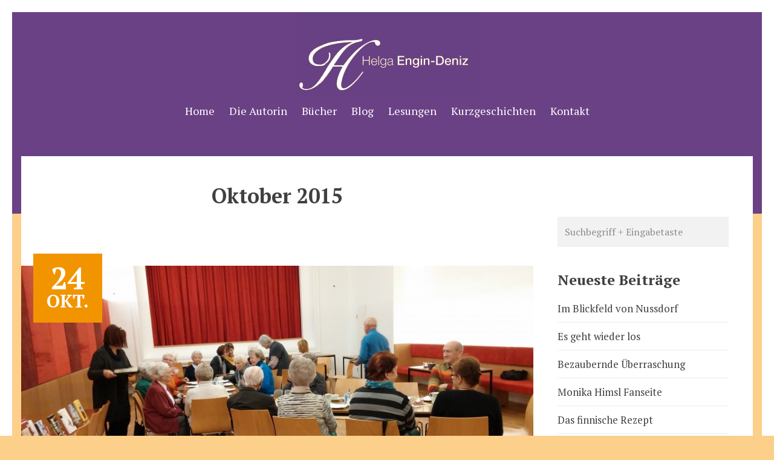

--- FILE ---
content_type: text/html; charset=UTF-8
request_url: https://www.helgaengin-deniz.at/2015/10/
body_size: 7751
content:
<!doctype html>
<html class="no-js " lang="de"
	prefix="og: https://ogp.me/ns#" >
<head>
<meta charset="utf-8" />
	<meta charset="UTF-8" />
	<link rel="profile" href="https://gmpg.org/xfn/11" />

	<link rel="pingback" href="https://www.helgaengin-deniz.at/xmlrpc.php" />
	<meta name="viewport" content="width=device-width, initial-scale=1, minimum-scale=1">
	<meta http-equiv="cache-control" content="no-cache">

	
<title>Oktober, 2015 | Helga Engin-Deniz</title>

		<!-- All in One SEO 4.1.2.3 -->
		<meta name="robots" content="noindex, max-snippet:-1, max-image-preview:large, max-video-preview:-1"/>
		<link rel="canonical" href="https://www.helgaengin-deniz.at/2015/10/" />
		<script type="application/ld+json" class="aioseo-schema">
			{"@context":"https:\/\/schema.org","@graph":[{"@type":"WebSite","@id":"https:\/\/www.helgaengin-deniz.at\/#website","url":"https:\/\/www.helgaengin-deniz.at\/","name":"Helga Engin-Deniz","publisher":{"@id":"https:\/\/www.helgaengin-deniz.at\/#organization"}},{"@type":"Organization","@id":"https:\/\/www.helgaengin-deniz.at\/#organization","name":"Helga Engin-Deniz","url":"https:\/\/www.helgaengin-deniz.at\/"},{"@type":"BreadcrumbList","@id":"https:\/\/www.helgaengin-deniz.at\/2015\/10\/#breadcrumblist","itemListElement":[{"@type":"ListItem","@id":"https:\/\/www.helgaengin-deniz.at\/#listItem","position":"1","item":{"@type":"WebPage","@id":"https:\/\/www.helgaengin-deniz.at\/","name":"Home","url":"https:\/\/www.helgaengin-deniz.at\/"},"nextItem":"https:\/\/www.helgaengin-deniz.at\/2015\/#listItem"},{"@type":"ListItem","@id":"https:\/\/www.helgaengin-deniz.at\/2015\/#listItem","position":"2","item":{"@type":"WebPage","@id":"https:\/\/www.helgaengin-deniz.at\/2015\/","name":"2015","url":"https:\/\/www.helgaengin-deniz.at\/2015\/"},"nextItem":"https:\/\/www.helgaengin-deniz.at\/2015\/10\/#listItem","previousItem":"https:\/\/www.helgaengin-deniz.at\/#listItem"},{"@type":"ListItem","@id":"https:\/\/www.helgaengin-deniz.at\/2015\/10\/#listItem","position":"3","item":{"@type":"WebPage","@id":"https:\/\/www.helgaengin-deniz.at\/2015\/10\/","name":"Oktober, 2015","url":"https:\/\/www.helgaengin-deniz.at\/2015\/10\/"},"previousItem":"https:\/\/www.helgaengin-deniz.at\/2015\/#listItem"}]},{"@type":"CollectionPage","@id":"https:\/\/www.helgaengin-deniz.at\/2015\/10\/#collectionpage","url":"https:\/\/www.helgaengin-deniz.at\/2015\/10\/","name":"Oktober, 2015 | Helga Engin-Deniz","inLanguage":"de","isPartOf":{"@id":"https:\/\/www.helgaengin-deniz.at\/#website"},"breadcrumb":{"@id":"https:\/\/www.helgaengin-deniz.at\/2015\/10\/#breadcrumblist"}}]}
		</script>
		<!-- All in One SEO -->



<link rel='dns-prefetch' href='//www.google.com' />
<link rel='dns-prefetch' href='//fonts.googleapis.com' />
<link rel='dns-prefetch' href='//s.w.org' />
<link rel="alternate" type="application/rss+xml" title="Helga Engin-Deniz &raquo; Feed" href="https://www.helgaengin-deniz.at/feed/" />
<link rel="alternate" type="application/rss+xml" title="Helga Engin-Deniz &raquo; Kommentar-Feed" href="https://www.helgaengin-deniz.at/comments/feed/" />
		<script type="text/javascript">
			window._wpemojiSettings = {"baseUrl":"https:\/\/s.w.org\/images\/core\/emoji\/12.0.0-1\/72x72\/","ext":".png","svgUrl":"https:\/\/s.w.org\/images\/core\/emoji\/12.0.0-1\/svg\/","svgExt":".svg","source":{"concatemoji":"https:\/\/www.helgaengin-deniz.at\/wp-includes\/js\/wp-emoji-release.min.js?ver=5.3.20"}};
			!function(e,a,t){var n,r,o,i=a.createElement("canvas"),p=i.getContext&&i.getContext("2d");function s(e,t){var a=String.fromCharCode;p.clearRect(0,0,i.width,i.height),p.fillText(a.apply(this,e),0,0);e=i.toDataURL();return p.clearRect(0,0,i.width,i.height),p.fillText(a.apply(this,t),0,0),e===i.toDataURL()}function c(e){var t=a.createElement("script");t.src=e,t.defer=t.type="text/javascript",a.getElementsByTagName("head")[0].appendChild(t)}for(o=Array("flag","emoji"),t.supports={everything:!0,everythingExceptFlag:!0},r=0;r<o.length;r++)t.supports[o[r]]=function(e){if(!p||!p.fillText)return!1;switch(p.textBaseline="top",p.font="600 32px Arial",e){case"flag":return s([127987,65039,8205,9895,65039],[127987,65039,8203,9895,65039])?!1:!s([55356,56826,55356,56819],[55356,56826,8203,55356,56819])&&!s([55356,57332,56128,56423,56128,56418,56128,56421,56128,56430,56128,56423,56128,56447],[55356,57332,8203,56128,56423,8203,56128,56418,8203,56128,56421,8203,56128,56430,8203,56128,56423,8203,56128,56447]);case"emoji":return!s([55357,56424,55356,57342,8205,55358,56605,8205,55357,56424,55356,57340],[55357,56424,55356,57342,8203,55358,56605,8203,55357,56424,55356,57340])}return!1}(o[r]),t.supports.everything=t.supports.everything&&t.supports[o[r]],"flag"!==o[r]&&(t.supports.everythingExceptFlag=t.supports.everythingExceptFlag&&t.supports[o[r]]);t.supports.everythingExceptFlag=t.supports.everythingExceptFlag&&!t.supports.flag,t.DOMReady=!1,t.readyCallback=function(){t.DOMReady=!0},t.supports.everything||(n=function(){t.readyCallback()},a.addEventListener?(a.addEventListener("DOMContentLoaded",n,!1),e.addEventListener("load",n,!1)):(e.attachEvent("onload",n),a.attachEvent("onreadystatechange",function(){"complete"===a.readyState&&t.readyCallback()})),(n=t.source||{}).concatemoji?c(n.concatemoji):n.wpemoji&&n.twemoji&&(c(n.twemoji),c(n.wpemoji)))}(window,document,window._wpemojiSettings);
		</script>
		<style type="text/css">
img.wp-smiley,
img.emoji {
	display: inline !important;
	border: none !important;
	box-shadow: none !important;
	height: 1em !important;
	width: 1em !important;
	margin: 0 .07em !important;
	vertical-align: -0.1em !important;
	background: none !important;
	padding: 0 !important;
}
</style>
	<link rel='stylesheet' id='wp-block-library-css'  href='https://www.helgaengin-deniz.at/wp-includes/css/dist/block-library/style.min.css?ver=5.3.20' type='text/css' media='all' />
<link rel='stylesheet' id='bsk-pdf-manager-pro-css-css'  href='https://www.helgaengin-deniz.at/wp-content/plugins/bsk-pdf-manager/css/bsk-pdf-manager-pro.css?ver=1667181108' type='text/css' media='all' />
<link rel='stylesheet' id='contact-form-7-css'  href='https://www.helgaengin-deniz.at/wp-content/plugins/contact-form-7/includes/css/styles.css?ver=5.1.6' type='text/css' media='all' />
<link rel='stylesheet' id='font-awesome-css'  href='https://www.helgaengin-deniz.at/wp-content/plugins/meanthemes-tools/assets/css/font-awesome.min.css?ver=4.3.0' type='text/css' media='screen' />
<link rel='stylesheet' id='bwg_fonts-css'  href='https://www.helgaengin-deniz.at/wp-content/plugins/photo-gallery/css/bwg-fonts/fonts.css?ver=0.0.1' type='text/css' media='all' />
<link rel='stylesheet' id='sumoselect-css'  href='https://www.helgaengin-deniz.at/wp-content/plugins/photo-gallery/css/sumoselect.min.css?ver=3.0.3' type='text/css' media='all' />
<link rel='stylesheet' id='mCustomScrollbar-css'  href='https://www.helgaengin-deniz.at/wp-content/plugins/photo-gallery/css/jquery.mCustomScrollbar.min.css?ver=1.5.79' type='text/css' media='all' />
<link rel='stylesheet' id='bwg_frontend-css'  href='https://www.helgaengin-deniz.at/wp-content/plugins/photo-gallery/css/styles.min.css?ver=1.5.79' type='text/css' media='all' />
<link rel='stylesheet' id='google-fonts-css'  href='//fonts.googleapis.com/css?family=PT+Serif%3A400%2C700%2C400italic%2C700italic&#038;ver=5.3.20' type='text/css' media='screen' />
<link rel='stylesheet' id='default-css'  href='https://www.helgaengin-deniz.at/wp-content/themes/preface/style.css?ver=1.1.8' type='text/css' media='screen' />
<link rel='stylesheet' id='print-css'  href='https://www.helgaengin-deniz.at/wp-content/themes/preface/print.css?ver=1.1.8' type='text/css' media='print' />
<!--[if (lt IE 9) & (!IEMobile)]>
<link rel='stylesheet' id='lt-ie9-css'  href='https://www.helgaengin-deniz.at/wp-content/themes/preface/ie.css?ver=1.1.8' type='text/css' media='screen' />
<![endif]-->
<script type='text/javascript' src='https://www.helgaengin-deniz.at/wp-includes/js/jquery/jquery.js?ver=1.12.4-wp'></script>
<script type='text/javascript' src='https://www.helgaengin-deniz.at/wp-includes/js/jquery/jquery-migrate.min.js?ver=1.4.1'></script>
<script type='text/javascript'>
/* <![CDATA[ */
var bsk_pdf_pro = {"ajaxurl":"https:\/\/www.helgaengin-deniz.at\/wp-admin\/admin-ajax.php"};
/* ]]> */
</script>
<script type='text/javascript' src='https://www.helgaengin-deniz.at/wp-content/plugins/bsk-pdf-manager/js/bsk_pdf_manager_pro.js?ver=1667181108'></script>
<script type='text/javascript' src='https://www.helgaengin-deniz.at/wp-content/plugins/photo-gallery/js/jquery.sumoselect.min.js?ver=3.0.3'></script>
<script type='text/javascript' src='https://www.helgaengin-deniz.at/wp-content/plugins/photo-gallery/js/jquery.mobile.min.js?ver=1.4.5'></script>
<script type='text/javascript' src='https://www.helgaengin-deniz.at/wp-content/plugins/photo-gallery/js/jquery.mCustomScrollbar.concat.min.js?ver=1.5.79'></script>
<script type='text/javascript' src='https://www.helgaengin-deniz.at/wp-content/plugins/photo-gallery/js/jquery.fullscreen-0.4.1.min.js?ver=0.4.1'></script>
<script type='text/javascript'>
/* <![CDATA[ */
var bwg_objectsL10n = {"bwg_field_required":"field is required.","bwg_mail_validation":"Dies ist keine g\u00fcltige E-Mail-Adresse.","bwg_search_result":"Es gibt keine Bilder, die ihrer Suche entsprechen.","bwg_select_tag":"Select Tag","bwg_order_by":"Order By","bwg_search":"Suchen","bwg_show_ecommerce":"Show Ecommerce","bwg_hide_ecommerce":"Hide Ecommerce","bwg_show_comments":"Kommentare anzeigen ","bwg_hide_comments":"Kommentare ausblenden ","bwg_restore":"Wiederherstellen","bwg_maximize":"Maximieren","bwg_fullscreen":"Vollbild","bwg_exit_fullscreen":"Vollbildmodus beenden","bwg_search_tag":"SEARCH...","bwg_tag_no_match":"No tags found","bwg_all_tags_selected":"All tags selected","bwg_tags_selected":"tags selected","play":"Wiedergabe","pause":"Pause","is_pro":"","bwg_play":"Wiedergabe","bwg_pause":"Pause","bwg_hide_info":"Info ausblenden","bwg_show_info":"Info anzeigen","bwg_hide_rating":"Bewertung ausblenden","bwg_show_rating":"Bewertung anzeigen","ok":"Ok","cancel":"Abbrechen","select_all":"Alle ausw\u00e4hlen","lazy_load":"0","lazy_loader":"https:\/\/www.helgaengin-deniz.at\/wp-content\/plugins\/photo-gallery\/images\/ajax_loader.png","front_ajax":"0","bwg_tag_see_all":"see all tags","bwg_tag_see_less":"see less tags"};
/* ]]> */
</script>
<script type='text/javascript' src='https://www.helgaengin-deniz.at/wp-content/plugins/photo-gallery/js/scripts.min.js?ver=1.5.79'></script>
<link rel='https://api.w.org/' href='https://www.helgaengin-deniz.at/wp-json/' />
<link rel="EditURI" type="application/rsd+xml" title="RSD" href="https://www.helgaengin-deniz.at/xmlrpc.php?rsd" />
<link rel="wlwmanifest" type="application/wlwmanifest+xml" href="https://www.helgaengin-deniz.at/wp-includes/wlwmanifest.xml" /> 
<meta name="generator" content="WordPress 5.3.20" />
<style type="text/css">
.social-fa {padding: 0 4px;vertical-align:middle;}.social-fa .fa {text-indent: 0;font-size: 14px;font-size: 1.4rem;line-height: 10px;color:#000; -o-transition: opacity 0.5s ease-in;-webkit-transition: opacity 0.5s ease-in;-moz-transition: opacity 0.5s ease-in;transition: opacity 0.5s ease-in;opacity: 0.5;filter: alpha(opacity=50);}.social-fa:hover .fa {opacity: 0.9;filter: alpha(opacity=90);}.social-fa.white .fa {color:#fff;}.social-fa .fa .i {position: absolute; left: -99999px; font-size: 0;}
</style>
    <style type="text/css">
										
																				                		.single-post .main .inner p:first-of-type {
		margin-top: 0;
		font-size: 120%;
	}
	
									
	
	

    .input_position{
 vertical-align: initial!important;
}
/*---Hide reCaptcha v3 visible seal---*/
.grecaptcha-badge {
opacity:0 !important;
}
.book-details a.button, .book-details a.btn{
font-size:13px;
}

#menu-item-124 a, #menu-item-113 a, #menu-item-365 a, #menu-item-2312 a{
color:#F29400 !important
}    </style>
    <!--[if lt IE 9]><script src="https://html5shim.googlecode.com/svn/trunk/html5.js"></script><![endif]--><link rel="icon" href="https://www.helgaengin-deniz.at/wp-content/uploads/2020/04/cropped-favicon_helga-32x32.jpg" sizes="32x32" />
<link rel="icon" href="https://www.helgaengin-deniz.at/wp-content/uploads/2020/04/cropped-favicon_helga-192x192.jpg" sizes="192x192" />
<link rel="apple-touch-icon-precomposed" href="https://www.helgaengin-deniz.at/wp-content/uploads/2020/04/cropped-favicon_helga-180x180.jpg" />
<meta name="msapplication-TileImage" content="https://www.helgaengin-deniz.at/wp-content/uploads/2020/04/cropped-favicon_helga-270x270.jpg" />
</head>
<body data-rsssl=1 class="archive date sidebar-on" id="top">

 <div class="wrap">





	<header class="header">
			
						<div class="logo plain logo-left">

			
			
				<div class="blog-title"><a href="https://www.helgaengin-deniz.at/" title="Go to Home">
								<img src="https://www.helgaengin-deniz.at/wp-content/uploads/2015/07/logo1.jpg">

				</a></div>

						
									<div class="blog-tagline"></div>


							
			
			</div><!-- /logo -->

			<nav>
      		<ul id="menu-main" class=""><li id="menu-item-150" class="menu-item menu-item-type-post_type menu-item-object-page menu-item-home menu-item-150"><a href="https://www.helgaengin-deniz.at/">Home</a></li>
<li id="menu-item-153" class="menu-item menu-item-type-post_type menu-item-object-page menu-item-has-children menu-item-153"><a href="https://www.helgaengin-deniz.at/autorin/">Die Autorin</a>
<ul class="sub-menu">
	<li id="menu-item-282" class="menu-item menu-item-type-post_type menu-item-object-page menu-item-282"><a href="https://www.helgaengin-deniz.at/interview/">Interview</a></li>
</ul>
</li>
<li id="menu-item-122" class="menu-item menu-item-type-post_type menu-item-object-page menu-item-122"><a href="https://www.helgaengin-deniz.at/buecher/">Bücher</a></li>
<li id="menu-item-156" class="menu-item menu-item-type-post_type menu-item-object-page current_page_parent menu-item-156"><a href="https://www.helgaengin-deniz.at/preface-blog/">Blog</a></li>
<li id="menu-item-116" class="menu-item menu-item-type-custom menu-item-object-custom menu-item-has-children menu-item-116"><a href="#">Lesungen</a>
<ul class="sub-menu">
	<li id="menu-item-2312" class="menu-item menu-item-type-post_type menu-item-object-page menu-item-2312"><a href="https://www.helgaengin-deniz.at/youtube-lesungen/">YouTube-Lesungen</a></li>
	<li id="menu-item-113" class="menu-item menu-item-type-post_type menu-item-object-page menu-item-113"><a href="https://www.helgaengin-deniz.at/termine/">Aktuelle Termine</a></li>
	<li id="menu-item-365" class="menu-item menu-item-type-post_type menu-item-object-page menu-item-365"><a href="https://www.helgaengin-deniz.at/ruckblick/">Rückblick</a></li>
	<li id="menu-item-124" class="menu-item menu-item-type-post_type menu-item-object-page menu-item-124"><a href="https://www.helgaengin-deniz.at/bildergalerie/">Bildergalerie</a></li>
</ul>
</li>
<li id="menu-item-112" class="menu-item menu-item-type-post_type menu-item-object-page menu-item-112"><a href="https://www.helgaengin-deniz.at/kurzgeschichten/">Kurzgeschichten</a></li>
<li id="menu-item-145" class="menu-item menu-item-type-post_type menu-item-object-page menu-item-145"><a href="https://www.helgaengin-deniz.at/kontakt/">Kontakt</a></li>
</ul>      	</nav>

	</header>

	<div class="main-wrap">

		<div class="inner-wrap">

			<section class="main main-archive">




			<article class="post">
			<div class="inner">
				<h1 class="searching">
												Oktober 2015									</h1>
			</div>
		</article>

	<div class="loop">


<article class="post format-standard post-493 type-post status-publish has-post-thumbnail hentry category-uncategorized" id="post-493">
	
  
  		<span class="post-image">
  			  				<a href="https://www.helgaengin-deniz.at/rudolfsheim-eine-dynamische-pfarrgemeinde/" title="Rudolfsheim, eine dynamische Pfarrgemeinde">
  			  				<img width="904" height="509" src="https://www.helgaengin-deniz.at/wp-content/uploads/2015/10/20151023_151322-904x509.jpg" class="attachment-desktop size-desktop wp-post-image" alt="" srcset="https://www.helgaengin-deniz.at/wp-content/uploads/2015/10/20151023_151322-904x509.jpg 904w, https://www.helgaengin-deniz.at/wp-content/uploads/2015/10/20151023_151322-300x169.jpg 300w, https://www.helgaengin-deniz.at/wp-content/uploads/2015/10/20151023_151322-1024x576.jpg 1024w, https://www.helgaengin-deniz.at/wp-content/uploads/2015/10/20151023_151322-500x281.jpg 500w, https://www.helgaengin-deniz.at/wp-content/uploads/2015/10/20151023_151322-430x242.jpg 430w" sizes="(max-width: 904px) 100vw, 904px" title="" />  			  				</a>
  			  		
  		</span>

	<div class="inner">
		<time class="post-date updated" datetime="2015-10-24"><span>24</span>Okt.</time>
		<h2 class="post-title entry-title">
							<a href="https://www.helgaengin-deniz.at/rudolfsheim-eine-dynamische-pfarrgemeinde/" title="Rudolfsheim, eine dynamische Pfarrgemeinde">
							Rudolfsheim, eine dynamische Pfarrgemeinde							</a>
					</h2>
		<ul class="meta top">
	<li class="cat post-tags">Gespeichert in: <a href="https://www.helgaengin-deniz.at/category/uncategorized/" rel="category tag">Unkategorisiert</a></li>
	<li class="author-m post-tags">
		von  <a href="https://www.helgaengin-deniz.at/author/helga-engin-deniz/" title="Beiträge von Helga Engin-Deniz" rel="author">Helga Engin-Deniz</a>	</li>
	
	<li class="comments post-tags">mit <a href="https://www.helgaengin-deniz.at/rudolfsheim-eine-dynamische-pfarrgemeinde/#respond">0 Kommentaren</a></li>

	
</ul>
		<p>Zum Ausklang der Woche besuchte ich gestern die Pfarre Rudolfsheim. Ich kannte diese Pfarrgemeinde bisher noch nicht. Aber Hut ab,&#8230;</p>

			<p><a href="https://www.helgaengin-deniz.at/rudolfsheim-eine-dynamische-pfarrgemeinde/" class="more-link">Weiterlesen</a></p>


		



<ul class="meta sharer">
	<li class="share-on">
	  <span class="share-title">Teilen auf: </span>
		<a target="blank" title="Rudolfsheim%2C+eine+dynamische+Pfarrgemeinde" href="https://twitter.com/share?text=Rudolfsheim%2C+eine+dynamische+Pfarrgemeinde%20-%20&amp;url=https://www.helgaengin-deniz.at/rudolfsheim-eine-dynamische-pfarrgemeinde/" onclick="window.open('https://twitter.com/share?text=Rudolfsheim%2C+eine+dynamische+Pfarrgemeinde%20-%20&amp;url=https://www.helgaengin-deniz.at/rudolfsheim-eine-dynamische-pfarrgemeinde/','twitter','width=450,height=300,left='+(screen.availWidth/2-375)+',top='+(screen.availHeight/2-150)+'');return false;" class="twitter">
		 <i class="fa fa-twitter-square"></i><span>Twitter</span>
		 </a>
</li>
<li class="share-on">
		<a href="http://pinterest.com/pin/create/button/?url=https://www.helgaengin-deniz.at/rudolfsheim-eine-dynamische-pfarrgemeinde/&amp;media=https://www.helgaengin-deniz.at/wp-content/uploads/2015/10/20151023_151322-904x509.jpg&amp;description=Rudolfsheim%2C+eine+dynamische+Pfarrgemeinde" target="_blank" class=" pinterest offblack">
			<i class="fa fa-pinterest-square"></i><span>Pinterest</span>
			</a>
</li>
<li class="share-on">
		 <a target="blank" title="Rudolfsheim%2C+eine+dynamische+Pfarrgemeinde" href="http://www.facebook.com/share.php?u=https://www.helgaengin-deniz.at/rudolfsheim-eine-dynamische-pfarrgemeinde/" onclick="window.open('http://www.facebook.com/share.php?u=https://www.helgaengin-deniz.at/rudolfsheim-eine-dynamische-pfarrgemeinde/','facebook','width=450,height=300,left='+(screen.availWidth/2-375)+',top='+(screen.availHeight/2-150)+'');return false;" class=" facebook ">
		 <i class="fa fa-facebook-square"></i><span>Facebook</span>
		 </a>
</li>

<li class="share-on">
		  <a onclick="window.open('https://plus.google.com/share?url=https://www.helgaengin-deniz.at/rudolfsheim-eine-dynamische-pfarrgemeinde/','gplusshare','width=450,height=300,left='+(screen.availWidth/2-375)+',top='+(screen.availHeight/2-150)+'');return false;" href="https://plus.google.com/share?url=https://www.helgaengin-deniz.at/rudolfsheim-eine-dynamische-pfarrgemeinde/" class=" googleplus offblack">
		   <i class="fa fa-google-plus-square"></i><span>Google+</span>
		   </a>
</li>
</ul>


	</div>

</article>


<article class="post format-standard no-image post-491 type-post status-publish hentry category-uncategorized" id="post-491">
		<div class="inner">
		<time class="post-date updated" datetime="2015-10-23"><span>23</span>Okt.</time>
		<h2 class="post-title entry-title">
							<a href="https://www.helgaengin-deniz.at/glueck-gehoert-dazu/" title="Glück gehört dazu">
							Glück gehört dazu							</a>
					</h2>
		<ul class="meta top">
	<li class="cat post-tags">Gespeichert in: <a href="https://www.helgaengin-deniz.at/category/uncategorized/" rel="category tag">Unkategorisiert</a></li>
	<li class="author-m post-tags">
		von  <a href="https://www.helgaengin-deniz.at/author/helga-engin-deniz/" title="Beiträge von Helga Engin-Deniz" rel="author">Helga Engin-Deniz</a>	</li>
	
	<li class="comments post-tags">mit <a href="https://www.helgaengin-deniz.at/glueck-gehoert-dazu/#respond">0 Kommentaren</a></li>

	
</ul>
		<p>Und gestern war ich wieder in der Wiener Innenstadt und diesmal fand ich einen Parkplatz sogar nur zehn Schritte entfernt,&#8230;</p>

			<p><a href="https://www.helgaengin-deniz.at/glueck-gehoert-dazu/" class="more-link">Weiterlesen</a></p>


		



<ul class="meta sharer">
	<li class="share-on">
	  <span class="share-title">Teilen auf: </span>
		<a target="blank" title="Gl%C3%BCck+geh%C3%B6rt+dazu" href="https://twitter.com/share?text=Gl%C3%BCck+geh%C3%B6rt+dazu%20-%20&amp;url=https://www.helgaengin-deniz.at/glueck-gehoert-dazu/" onclick="window.open('https://twitter.com/share?text=Gl%C3%BCck+geh%C3%B6rt+dazu%20-%20&amp;url=https://www.helgaengin-deniz.at/glueck-gehoert-dazu/','twitter','width=450,height=300,left='+(screen.availWidth/2-375)+',top='+(screen.availHeight/2-150)+'');return false;" class="twitter">
		 <i class="fa fa-twitter-square"></i><span>Twitter</span>
		 </a>
</li>
<li class="share-on">
		<a href="http://pinterest.com/pin/create/button/?url=https://www.helgaengin-deniz.at/glueck-gehoert-dazu/&amp;media=&amp;description=Gl%C3%BCck+geh%C3%B6rt+dazu" target="_blank" class=" pinterest offblack">
			<i class="fa fa-pinterest-square"></i><span>Pinterest</span>
			</a>
</li>
<li class="share-on">
		 <a target="blank" title="Gl%C3%BCck+geh%C3%B6rt+dazu" href="http://www.facebook.com/share.php?u=https://www.helgaengin-deniz.at/glueck-gehoert-dazu/" onclick="window.open('http://www.facebook.com/share.php?u=https://www.helgaengin-deniz.at/glueck-gehoert-dazu/','facebook','width=450,height=300,left='+(screen.availWidth/2-375)+',top='+(screen.availHeight/2-150)+'');return false;" class=" facebook ">
		 <i class="fa fa-facebook-square"></i><span>Facebook</span>
		 </a>
</li>

<li class="share-on">
		  <a onclick="window.open('https://plus.google.com/share?url=https://www.helgaengin-deniz.at/glueck-gehoert-dazu/','gplusshare','width=450,height=300,left='+(screen.availWidth/2-375)+',top='+(screen.availHeight/2-150)+'');return false;" href="https://plus.google.com/share?url=https://www.helgaengin-deniz.at/glueck-gehoert-dazu/" class=" googleplus offblack">
		   <i class="fa fa-google-plus-square"></i><span>Google+</span>
		   </a>
</li>
</ul>


	</div>

</article>


<article class="post format-standard no-image post-487 type-post status-publish hentry category-uncategorized" id="post-487">
		<div class="inner">
		<time class="post-date updated" datetime="2015-10-22"><span>22</span>Okt.</time>
		<h2 class="post-title entry-title">
							<a href="https://www.helgaengin-deniz.at/filigrane-kostbarkeiten/" title="Filigrane Kostbarkeiten">
							Filigrane Kostbarkeiten							</a>
					</h2>
		<ul class="meta top">
	<li class="cat post-tags">Gespeichert in: <a href="https://www.helgaengin-deniz.at/category/uncategorized/" rel="category tag">Unkategorisiert</a></li>
	<li class="author-m post-tags">
		von  <a href="https://www.helgaengin-deniz.at/author/helga-engin-deniz/" title="Beiträge von Helga Engin-Deniz" rel="author">Helga Engin-Deniz</a>	</li>
	
	<li class="comments post-tags">mit <a href="https://www.helgaengin-deniz.at/filigrane-kostbarkeiten/#respond">0 Kommentaren</a></li>

	
</ul>
		<p>Gestern war ich bei einer Seniorenrunde der Evangelischen Kirche in der Dorotheergasse. In der Innenstadt einen Parkplatz zu finden, ist&#8230;</p>

			<p><a href="https://www.helgaengin-deniz.at/filigrane-kostbarkeiten/" class="more-link">Weiterlesen</a></p>


		



<ul class="meta sharer">
	<li class="share-on">
	  <span class="share-title">Teilen auf: </span>
		<a target="blank" title="Filigrane+Kostbarkeiten" href="https://twitter.com/share?text=Filigrane+Kostbarkeiten%20-%20&amp;url=https://www.helgaengin-deniz.at/filigrane-kostbarkeiten/" onclick="window.open('https://twitter.com/share?text=Filigrane+Kostbarkeiten%20-%20&amp;url=https://www.helgaengin-deniz.at/filigrane-kostbarkeiten/','twitter','width=450,height=300,left='+(screen.availWidth/2-375)+',top='+(screen.availHeight/2-150)+'');return false;" class="twitter">
		 <i class="fa fa-twitter-square"></i><span>Twitter</span>
		 </a>
</li>
<li class="share-on">
		<a href="http://pinterest.com/pin/create/button/?url=https://www.helgaengin-deniz.at/filigrane-kostbarkeiten/&amp;media=&amp;description=Filigrane+Kostbarkeiten" target="_blank" class=" pinterest offblack">
			<i class="fa fa-pinterest-square"></i><span>Pinterest</span>
			</a>
</li>
<li class="share-on">
		 <a target="blank" title="Filigrane+Kostbarkeiten" href="http://www.facebook.com/share.php?u=https://www.helgaengin-deniz.at/filigrane-kostbarkeiten/" onclick="window.open('http://www.facebook.com/share.php?u=https://www.helgaengin-deniz.at/filigrane-kostbarkeiten/','facebook','width=450,height=300,left='+(screen.availWidth/2-375)+',top='+(screen.availHeight/2-150)+'');return false;" class=" facebook ">
		 <i class="fa fa-facebook-square"></i><span>Facebook</span>
		 </a>
</li>

<li class="share-on">
		  <a onclick="window.open('https://plus.google.com/share?url=https://www.helgaengin-deniz.at/filigrane-kostbarkeiten/','gplusshare','width=450,height=300,left='+(screen.availWidth/2-375)+',top='+(screen.availHeight/2-150)+'');return false;" href="https://plus.google.com/share?url=https://www.helgaengin-deniz.at/filigrane-kostbarkeiten/" class=" googleplus offblack">
		   <i class="fa fa-google-plus-square"></i><span>Google+</span>
		   </a>
</li>
</ul>


	</div>

</article>


<article class="post format-standard post-462 type-post status-publish has-post-thumbnail hentry category-uncategorized" id="post-462">
	
  
  		<span class="post-image">
  			  				<a href="https://www.helgaengin-deniz.at/die-letzte-huerde-ist-genommen/" title="Die letzte Hürde ist genommen">
  			  				<img width="904" height="467" src="https://www.helgaengin-deniz.at/wp-content/uploads/2015/10/book-post-904x467.jpg" class="attachment-desktop size-desktop wp-post-image" alt="" srcset="https://www.helgaengin-deniz.at/wp-content/uploads/2015/10/book-post-904x467.jpg 904w, https://www.helgaengin-deniz.at/wp-content/uploads/2015/10/book-post-300x155.jpg 300w, https://www.helgaengin-deniz.at/wp-content/uploads/2015/10/book-post-500x259.jpg 500w, https://www.helgaengin-deniz.at/wp-content/uploads/2015/10/book-post-430x222.jpg 430w, https://www.helgaengin-deniz.at/wp-content/uploads/2015/10/book-post.jpg 1000w" sizes="(max-width: 904px) 100vw, 904px" title="" />  			  				</a>
  			  		
  		</span>

	<div class="inner">
		<time class="post-date updated" datetime="2015-10-07"><span>07</span>Okt.</time>
		<h2 class="post-title entry-title">
							<a href="https://www.helgaengin-deniz.at/die-letzte-huerde-ist-genommen/" title="Die letzte Hürde ist genommen">
							Die letzte Hürde ist genommen							</a>
					</h2>
		<ul class="meta top">
	<li class="cat post-tags">Gespeichert in: <a href="https://www.helgaengin-deniz.at/category/uncategorized/" rel="category tag">Unkategorisiert</a></li>
	<li class="author-m post-tags">
		von  <a href="https://www.helgaengin-deniz.at/author/helga-engin-deniz/" title="Beiträge von Helga Engin-Deniz" rel="author">Helga Engin-Deniz</a>	</li>
	
	<li class="comments post-tags">mit <a href="https://www.helgaengin-deniz.at/die-letzte-huerde-ist-genommen/#comments">2 Kommentaren</a></li>

	
</ul>
		<p>Liebe Lesefreundinnen, liebe Lesefreunde, es ist wieder so weit. Ein neues Buch wurde von mir verfasst, bereits ausgiebig lektoriert, auch&#8230;</p>

			<p><a href="https://www.helgaengin-deniz.at/die-letzte-huerde-ist-genommen/" class="more-link">Weiterlesen</a></p>


		



<ul class="meta sharer">
	<li class="share-on">
	  <span class="share-title">Teilen auf: </span>
		<a target="blank" title="Die+letzte+H%C3%BCrde+ist+genommen" href="https://twitter.com/share?text=Die+letzte+H%C3%BCrde+ist+genommen%20-%20&amp;url=https://www.helgaengin-deniz.at/die-letzte-huerde-ist-genommen/" onclick="window.open('https://twitter.com/share?text=Die+letzte+H%C3%BCrde+ist+genommen%20-%20&amp;url=https://www.helgaengin-deniz.at/die-letzte-huerde-ist-genommen/','twitter','width=450,height=300,left='+(screen.availWidth/2-375)+',top='+(screen.availHeight/2-150)+'');return false;" class="twitter">
		 <i class="fa fa-twitter-square"></i><span>Twitter</span>
		 </a>
</li>
<li class="share-on">
		<a href="http://pinterest.com/pin/create/button/?url=https://www.helgaengin-deniz.at/die-letzte-huerde-ist-genommen/&amp;media=https://www.helgaengin-deniz.at/wp-content/uploads/2015/10/book-post-904x467.jpg&amp;description=Die+letzte+H%C3%BCrde+ist+genommen" target="_blank" class=" pinterest offblack">
			<i class="fa fa-pinterest-square"></i><span>Pinterest</span>
			</a>
</li>
<li class="share-on">
		 <a target="blank" title="Die+letzte+H%C3%BCrde+ist+genommen" href="http://www.facebook.com/share.php?u=https://www.helgaengin-deniz.at/die-letzte-huerde-ist-genommen/" onclick="window.open('http://www.facebook.com/share.php?u=https://www.helgaengin-deniz.at/die-letzte-huerde-ist-genommen/','facebook','width=450,height=300,left='+(screen.availWidth/2-375)+',top='+(screen.availHeight/2-150)+'');return false;" class=" facebook ">
		 <i class="fa fa-facebook-square"></i><span>Facebook</span>
		 </a>
</li>

<li class="share-on">
		  <a onclick="window.open('https://plus.google.com/share?url=https://www.helgaengin-deniz.at/die-letzte-huerde-ist-genommen/','gplusshare','width=450,height=300,left='+(screen.availWidth/2-375)+',top='+(screen.availHeight/2-150)+'');return false;" href="https://plus.google.com/share?url=https://www.helgaengin-deniz.at/die-letzte-huerde-ist-genommen/" class=" googleplus offblack">
		   <i class="fa fa-google-plus-square"></i><span>Google+</span>
		   </a>
</li>
</ul>


	</div>

</article>




</div>

	


</section>



	<div class="sidebar-hold">


<div class="widget overlay"><form role="search" method="get" class="searchform" action="https://www.helgaengin-deniz.at/">
    <div>
        <input type="text" value="" name="s" class="s" placeholder="Suchbegriff + Eingabetaste" />
        	<input type="submit" class="searchsubmit" value="Search" />
    </div>
</form>
</div>		<div class="widget overlay">		<h4>Neueste Beiträge</h4>		<ul>
											<li>
					<a href="https://www.helgaengin-deniz.at/im-blickfeld-von-nussdorf/">Im Blickfeld von Nussdorf</a>
									</li>
											<li>
					<a href="https://www.helgaengin-deniz.at/es-geht-wieder-los/">Es geht wieder los</a>
									</li>
											<li>
					<a href="https://www.helgaengin-deniz.at/bezaubernde-ueberraschung/">Bezaubernde Überraschung</a>
									</li>
											<li>
					<a href="https://www.helgaengin-deniz.at/monika-himsl-fanseite/">Monika Himsl Fanseite</a>
									</li>
											<li>
					<a href="https://www.helgaengin-deniz.at/das-finnische-rezept/">Das finnische Rezept</a>
									</li>
					</ul>
		</div><div class="widget overlay"><h4>Archiv</h4>		<ul>
				<li><a href='https://www.helgaengin-deniz.at/2022/06/'>Juni 2022</a></li>
	<li><a href='https://www.helgaengin-deniz.at/2021/09/'>September 2021</a></li>
	<li><a href='https://www.helgaengin-deniz.at/2021/07/'>Juli 2021</a></li>
	<li><a href='https://www.helgaengin-deniz.at/2021/06/'>Juni 2021</a></li>
	<li><a href='https://www.helgaengin-deniz.at/2020/10/'>Oktober 2020</a></li>
	<li><a href='https://www.helgaengin-deniz.at/2020/03/'>März 2020</a></li>
	<li><a href='https://www.helgaengin-deniz.at/2019/12/'>Dezember 2019</a></li>
	<li><a href='https://www.helgaengin-deniz.at/2019/08/'>August 2019</a></li>
	<li><a href='https://www.helgaengin-deniz.at/2019/06/'>Juni 2019</a></li>
	<li><a href='https://www.helgaengin-deniz.at/2019/05/'>Mai 2019</a></li>
	<li><a href='https://www.helgaengin-deniz.at/2019/04/'>April 2019</a></li>
	<li><a href='https://www.helgaengin-deniz.at/2019/03/'>März 2019</a></li>
	<li><a href='https://www.helgaengin-deniz.at/2019/01/'>Januar 2019</a></li>
	<li><a href='https://www.helgaengin-deniz.at/2018/12/'>Dezember 2018</a></li>
	<li><a href='https://www.helgaengin-deniz.at/2018/10/'>Oktober 2018</a></li>
	<li><a href='https://www.helgaengin-deniz.at/2018/08/'>August 2018</a></li>
	<li><a href='https://www.helgaengin-deniz.at/2018/06/'>Juni 2018</a></li>
	<li><a href='https://www.helgaengin-deniz.at/2018/04/'>April 2018</a></li>
	<li><a href='https://www.helgaengin-deniz.at/2018/02/'>Februar 2018</a></li>
	<li><a href='https://www.helgaengin-deniz.at/2018/01/'>Januar 2018</a></li>
	<li><a href='https://www.helgaengin-deniz.at/2017/12/'>Dezember 2017</a></li>
	<li><a href='https://www.helgaengin-deniz.at/2017/10/'>Oktober 2017</a></li>
	<li><a href='https://www.helgaengin-deniz.at/2017/09/'>September 2017</a></li>
	<li><a href='https://www.helgaengin-deniz.at/2017/08/'>August 2017</a></li>
	<li><a href='https://www.helgaengin-deniz.at/2017/06/'>Juni 2017</a></li>
	<li><a href='https://www.helgaengin-deniz.at/2017/05/'>Mai 2017</a></li>
	<li><a href='https://www.helgaengin-deniz.at/2017/03/'>März 2017</a></li>
	<li><a href='https://www.helgaengin-deniz.at/2017/02/'>Februar 2017</a></li>
	<li><a href='https://www.helgaengin-deniz.at/2017/01/'>Januar 2017</a></li>
	<li><a href='https://www.helgaengin-deniz.at/2016/12/'>Dezember 2016</a></li>
	<li><a href='https://www.helgaengin-deniz.at/2016/11/'>November 2016</a></li>
	<li><a href='https://www.helgaengin-deniz.at/2016/10/'>Oktober 2016</a></li>
	<li><a href='https://www.helgaengin-deniz.at/2016/08/'>August 2016</a></li>
	<li><a href='https://www.helgaengin-deniz.at/2016/06/'>Juni 2016</a></li>
	<li><a href='https://www.helgaengin-deniz.at/2016/05/'>Mai 2016</a></li>
	<li><a href='https://www.helgaengin-deniz.at/2016/04/'>April 2016</a></li>
	<li><a href='https://www.helgaengin-deniz.at/2016/03/'>März 2016</a></li>
	<li><a href='https://www.helgaengin-deniz.at/2016/01/'>Januar 2016</a></li>
	<li><a href='https://www.helgaengin-deniz.at/2015/12/'>Dezember 2015</a></li>
	<li><a href='https://www.helgaengin-deniz.at/2015/11/'>November 2015</a></li>
	<li><a href='https://www.helgaengin-deniz.at/2015/10/' aria-current="page">Oktober 2015</a></li>
	<li><a href='https://www.helgaengin-deniz.at/2015/09/'>September 2015</a></li>
	<li><a href='https://www.helgaengin-deniz.at/2015/08/'>August 2015</a></li>
		</ul>
			</div>



		</div>

				

  </div><!-- /inner-wrap -->
</div><!-- /main-wrap -->





<footer class="footer">
        <div class="wrapper">

             	<div id="footer-text">
						<!-- Helga Engin-Deniz<br />
<a href="/datenschutzerklaerung">Datenschutzerklärung</a> | <a href="https://www.helgaengin-deniz.at/impressum/">Impressum</a> -->
						 © 2026 Helga Engin-Deniz<br />
<a href="/datenschutzerklaerung">Datenschutzerklärung</a> | <a href="https://www.helgaengin-deniz.at/impressum/">Impressum</a>					</div>

             	
              	
        </div>
    </footer>

</div><!-- /wrap -->

<script> var ie9 = false; </script>
<!--[if lte IE 9 ]>
<script> var ie9 = true; </script>
<![endif]--><script type='text/javascript'>
/* <![CDATA[ */
var wpcf7 = {"apiSettings":{"root":"https:\/\/www.helgaengin-deniz.at\/wp-json\/contact-form-7\/v1","namespace":"contact-form-7\/v1"}};
/* ]]> */
</script>
<script type='text/javascript' src='https://www.helgaengin-deniz.at/wp-content/plugins/contact-form-7/includes/js/scripts.js?ver=5.1.6'></script>
<script type='text/javascript' src='https://www.google.com/recaptcha/api.js?render=6Le2GnIaAAAAABw29rJDCc-NtxtC7GjuANuVBX7u&#038;ver=3.0'></script>
<script type='text/javascript' src='https://www.helgaengin-deniz.at/wp-content/themes/preface/assets/js/plugins/global-plugins.min.js?ver=1.1.8'></script>
<script type='text/javascript' src='https://www.helgaengin-deniz.at/wp-content/themes/preface/assets/js/scripts.min.js?ver=1.1.8'></script>
<script type='text/javascript' src='https://www.helgaengin-deniz.at/wp-includes/js/wp-embed.min.js?ver=5.3.20'></script>
<script type="text/javascript">
( function( grecaptcha, sitekey, actions ) {

	var wpcf7recaptcha = {

		execute: function( action ) {
			grecaptcha.execute(
				sitekey,
				{ action: action }
			).then( function( token ) {
				var forms = document.getElementsByTagName( 'form' );

				for ( var i = 0; i < forms.length; i++ ) {
					var fields = forms[ i ].getElementsByTagName( 'input' );

					for ( var j = 0; j < fields.length; j++ ) {
						var field = fields[ j ];

						if ( 'g-recaptcha-response' === field.getAttribute( 'name' ) ) {
							field.setAttribute( 'value', token );
							break;
						}
					}
				}
			} );
		},

		executeOnHomepage: function() {
			wpcf7recaptcha.execute( actions[ 'homepage' ] );
		},

		executeOnContactform: function() {
			wpcf7recaptcha.execute( actions[ 'contactform' ] );
		},

	};

	grecaptcha.ready(
		wpcf7recaptcha.executeOnHomepage
	);

	document.addEventListener( 'change',
		wpcf7recaptcha.executeOnContactform, false
	);

	document.addEventListener( 'wpcf7submit',
		wpcf7recaptcha.executeOnHomepage, false
	);

} )(
	grecaptcha,
	'6Le2GnIaAAAAABw29rJDCc-NtxtC7GjuANuVBX7u',
	{"homepage":"homepage","contactform":"contactform"}
);
</script>
</body>
</html>


--- FILE ---
content_type: text/html; charset=utf-8
request_url: https://www.google.com/recaptcha/api2/anchor?ar=1&k=6Le2GnIaAAAAABw29rJDCc-NtxtC7GjuANuVBX7u&co=aHR0cHM6Ly93d3cuaGVsZ2Flbmdpbi1kZW5pei5hdDo0NDM.&hl=en&v=PoyoqOPhxBO7pBk68S4YbpHZ&size=invisible&anchor-ms=20000&execute-ms=30000&cb=6zdup2u9gzyz
body_size: 48753
content:
<!DOCTYPE HTML><html dir="ltr" lang="en"><head><meta http-equiv="Content-Type" content="text/html; charset=UTF-8">
<meta http-equiv="X-UA-Compatible" content="IE=edge">
<title>reCAPTCHA</title>
<style type="text/css">
/* cyrillic-ext */
@font-face {
  font-family: 'Roboto';
  font-style: normal;
  font-weight: 400;
  font-stretch: 100%;
  src: url(//fonts.gstatic.com/s/roboto/v48/KFO7CnqEu92Fr1ME7kSn66aGLdTylUAMa3GUBHMdazTgWw.woff2) format('woff2');
  unicode-range: U+0460-052F, U+1C80-1C8A, U+20B4, U+2DE0-2DFF, U+A640-A69F, U+FE2E-FE2F;
}
/* cyrillic */
@font-face {
  font-family: 'Roboto';
  font-style: normal;
  font-weight: 400;
  font-stretch: 100%;
  src: url(//fonts.gstatic.com/s/roboto/v48/KFO7CnqEu92Fr1ME7kSn66aGLdTylUAMa3iUBHMdazTgWw.woff2) format('woff2');
  unicode-range: U+0301, U+0400-045F, U+0490-0491, U+04B0-04B1, U+2116;
}
/* greek-ext */
@font-face {
  font-family: 'Roboto';
  font-style: normal;
  font-weight: 400;
  font-stretch: 100%;
  src: url(//fonts.gstatic.com/s/roboto/v48/KFO7CnqEu92Fr1ME7kSn66aGLdTylUAMa3CUBHMdazTgWw.woff2) format('woff2');
  unicode-range: U+1F00-1FFF;
}
/* greek */
@font-face {
  font-family: 'Roboto';
  font-style: normal;
  font-weight: 400;
  font-stretch: 100%;
  src: url(//fonts.gstatic.com/s/roboto/v48/KFO7CnqEu92Fr1ME7kSn66aGLdTylUAMa3-UBHMdazTgWw.woff2) format('woff2');
  unicode-range: U+0370-0377, U+037A-037F, U+0384-038A, U+038C, U+038E-03A1, U+03A3-03FF;
}
/* math */
@font-face {
  font-family: 'Roboto';
  font-style: normal;
  font-weight: 400;
  font-stretch: 100%;
  src: url(//fonts.gstatic.com/s/roboto/v48/KFO7CnqEu92Fr1ME7kSn66aGLdTylUAMawCUBHMdazTgWw.woff2) format('woff2');
  unicode-range: U+0302-0303, U+0305, U+0307-0308, U+0310, U+0312, U+0315, U+031A, U+0326-0327, U+032C, U+032F-0330, U+0332-0333, U+0338, U+033A, U+0346, U+034D, U+0391-03A1, U+03A3-03A9, U+03B1-03C9, U+03D1, U+03D5-03D6, U+03F0-03F1, U+03F4-03F5, U+2016-2017, U+2034-2038, U+203C, U+2040, U+2043, U+2047, U+2050, U+2057, U+205F, U+2070-2071, U+2074-208E, U+2090-209C, U+20D0-20DC, U+20E1, U+20E5-20EF, U+2100-2112, U+2114-2115, U+2117-2121, U+2123-214F, U+2190, U+2192, U+2194-21AE, U+21B0-21E5, U+21F1-21F2, U+21F4-2211, U+2213-2214, U+2216-22FF, U+2308-230B, U+2310, U+2319, U+231C-2321, U+2336-237A, U+237C, U+2395, U+239B-23B7, U+23D0, U+23DC-23E1, U+2474-2475, U+25AF, U+25B3, U+25B7, U+25BD, U+25C1, U+25CA, U+25CC, U+25FB, U+266D-266F, U+27C0-27FF, U+2900-2AFF, U+2B0E-2B11, U+2B30-2B4C, U+2BFE, U+3030, U+FF5B, U+FF5D, U+1D400-1D7FF, U+1EE00-1EEFF;
}
/* symbols */
@font-face {
  font-family: 'Roboto';
  font-style: normal;
  font-weight: 400;
  font-stretch: 100%;
  src: url(//fonts.gstatic.com/s/roboto/v48/KFO7CnqEu92Fr1ME7kSn66aGLdTylUAMaxKUBHMdazTgWw.woff2) format('woff2');
  unicode-range: U+0001-000C, U+000E-001F, U+007F-009F, U+20DD-20E0, U+20E2-20E4, U+2150-218F, U+2190, U+2192, U+2194-2199, U+21AF, U+21E6-21F0, U+21F3, U+2218-2219, U+2299, U+22C4-22C6, U+2300-243F, U+2440-244A, U+2460-24FF, U+25A0-27BF, U+2800-28FF, U+2921-2922, U+2981, U+29BF, U+29EB, U+2B00-2BFF, U+4DC0-4DFF, U+FFF9-FFFB, U+10140-1018E, U+10190-1019C, U+101A0, U+101D0-101FD, U+102E0-102FB, U+10E60-10E7E, U+1D2C0-1D2D3, U+1D2E0-1D37F, U+1F000-1F0FF, U+1F100-1F1AD, U+1F1E6-1F1FF, U+1F30D-1F30F, U+1F315, U+1F31C, U+1F31E, U+1F320-1F32C, U+1F336, U+1F378, U+1F37D, U+1F382, U+1F393-1F39F, U+1F3A7-1F3A8, U+1F3AC-1F3AF, U+1F3C2, U+1F3C4-1F3C6, U+1F3CA-1F3CE, U+1F3D4-1F3E0, U+1F3ED, U+1F3F1-1F3F3, U+1F3F5-1F3F7, U+1F408, U+1F415, U+1F41F, U+1F426, U+1F43F, U+1F441-1F442, U+1F444, U+1F446-1F449, U+1F44C-1F44E, U+1F453, U+1F46A, U+1F47D, U+1F4A3, U+1F4B0, U+1F4B3, U+1F4B9, U+1F4BB, U+1F4BF, U+1F4C8-1F4CB, U+1F4D6, U+1F4DA, U+1F4DF, U+1F4E3-1F4E6, U+1F4EA-1F4ED, U+1F4F7, U+1F4F9-1F4FB, U+1F4FD-1F4FE, U+1F503, U+1F507-1F50B, U+1F50D, U+1F512-1F513, U+1F53E-1F54A, U+1F54F-1F5FA, U+1F610, U+1F650-1F67F, U+1F687, U+1F68D, U+1F691, U+1F694, U+1F698, U+1F6AD, U+1F6B2, U+1F6B9-1F6BA, U+1F6BC, U+1F6C6-1F6CF, U+1F6D3-1F6D7, U+1F6E0-1F6EA, U+1F6F0-1F6F3, U+1F6F7-1F6FC, U+1F700-1F7FF, U+1F800-1F80B, U+1F810-1F847, U+1F850-1F859, U+1F860-1F887, U+1F890-1F8AD, U+1F8B0-1F8BB, U+1F8C0-1F8C1, U+1F900-1F90B, U+1F93B, U+1F946, U+1F984, U+1F996, U+1F9E9, U+1FA00-1FA6F, U+1FA70-1FA7C, U+1FA80-1FA89, U+1FA8F-1FAC6, U+1FACE-1FADC, U+1FADF-1FAE9, U+1FAF0-1FAF8, U+1FB00-1FBFF;
}
/* vietnamese */
@font-face {
  font-family: 'Roboto';
  font-style: normal;
  font-weight: 400;
  font-stretch: 100%;
  src: url(//fonts.gstatic.com/s/roboto/v48/KFO7CnqEu92Fr1ME7kSn66aGLdTylUAMa3OUBHMdazTgWw.woff2) format('woff2');
  unicode-range: U+0102-0103, U+0110-0111, U+0128-0129, U+0168-0169, U+01A0-01A1, U+01AF-01B0, U+0300-0301, U+0303-0304, U+0308-0309, U+0323, U+0329, U+1EA0-1EF9, U+20AB;
}
/* latin-ext */
@font-face {
  font-family: 'Roboto';
  font-style: normal;
  font-weight: 400;
  font-stretch: 100%;
  src: url(//fonts.gstatic.com/s/roboto/v48/KFO7CnqEu92Fr1ME7kSn66aGLdTylUAMa3KUBHMdazTgWw.woff2) format('woff2');
  unicode-range: U+0100-02BA, U+02BD-02C5, U+02C7-02CC, U+02CE-02D7, U+02DD-02FF, U+0304, U+0308, U+0329, U+1D00-1DBF, U+1E00-1E9F, U+1EF2-1EFF, U+2020, U+20A0-20AB, U+20AD-20C0, U+2113, U+2C60-2C7F, U+A720-A7FF;
}
/* latin */
@font-face {
  font-family: 'Roboto';
  font-style: normal;
  font-weight: 400;
  font-stretch: 100%;
  src: url(//fonts.gstatic.com/s/roboto/v48/KFO7CnqEu92Fr1ME7kSn66aGLdTylUAMa3yUBHMdazQ.woff2) format('woff2');
  unicode-range: U+0000-00FF, U+0131, U+0152-0153, U+02BB-02BC, U+02C6, U+02DA, U+02DC, U+0304, U+0308, U+0329, U+2000-206F, U+20AC, U+2122, U+2191, U+2193, U+2212, U+2215, U+FEFF, U+FFFD;
}
/* cyrillic-ext */
@font-face {
  font-family: 'Roboto';
  font-style: normal;
  font-weight: 500;
  font-stretch: 100%;
  src: url(//fonts.gstatic.com/s/roboto/v48/KFO7CnqEu92Fr1ME7kSn66aGLdTylUAMa3GUBHMdazTgWw.woff2) format('woff2');
  unicode-range: U+0460-052F, U+1C80-1C8A, U+20B4, U+2DE0-2DFF, U+A640-A69F, U+FE2E-FE2F;
}
/* cyrillic */
@font-face {
  font-family: 'Roboto';
  font-style: normal;
  font-weight: 500;
  font-stretch: 100%;
  src: url(//fonts.gstatic.com/s/roboto/v48/KFO7CnqEu92Fr1ME7kSn66aGLdTylUAMa3iUBHMdazTgWw.woff2) format('woff2');
  unicode-range: U+0301, U+0400-045F, U+0490-0491, U+04B0-04B1, U+2116;
}
/* greek-ext */
@font-face {
  font-family: 'Roboto';
  font-style: normal;
  font-weight: 500;
  font-stretch: 100%;
  src: url(//fonts.gstatic.com/s/roboto/v48/KFO7CnqEu92Fr1ME7kSn66aGLdTylUAMa3CUBHMdazTgWw.woff2) format('woff2');
  unicode-range: U+1F00-1FFF;
}
/* greek */
@font-face {
  font-family: 'Roboto';
  font-style: normal;
  font-weight: 500;
  font-stretch: 100%;
  src: url(//fonts.gstatic.com/s/roboto/v48/KFO7CnqEu92Fr1ME7kSn66aGLdTylUAMa3-UBHMdazTgWw.woff2) format('woff2');
  unicode-range: U+0370-0377, U+037A-037F, U+0384-038A, U+038C, U+038E-03A1, U+03A3-03FF;
}
/* math */
@font-face {
  font-family: 'Roboto';
  font-style: normal;
  font-weight: 500;
  font-stretch: 100%;
  src: url(//fonts.gstatic.com/s/roboto/v48/KFO7CnqEu92Fr1ME7kSn66aGLdTylUAMawCUBHMdazTgWw.woff2) format('woff2');
  unicode-range: U+0302-0303, U+0305, U+0307-0308, U+0310, U+0312, U+0315, U+031A, U+0326-0327, U+032C, U+032F-0330, U+0332-0333, U+0338, U+033A, U+0346, U+034D, U+0391-03A1, U+03A3-03A9, U+03B1-03C9, U+03D1, U+03D5-03D6, U+03F0-03F1, U+03F4-03F5, U+2016-2017, U+2034-2038, U+203C, U+2040, U+2043, U+2047, U+2050, U+2057, U+205F, U+2070-2071, U+2074-208E, U+2090-209C, U+20D0-20DC, U+20E1, U+20E5-20EF, U+2100-2112, U+2114-2115, U+2117-2121, U+2123-214F, U+2190, U+2192, U+2194-21AE, U+21B0-21E5, U+21F1-21F2, U+21F4-2211, U+2213-2214, U+2216-22FF, U+2308-230B, U+2310, U+2319, U+231C-2321, U+2336-237A, U+237C, U+2395, U+239B-23B7, U+23D0, U+23DC-23E1, U+2474-2475, U+25AF, U+25B3, U+25B7, U+25BD, U+25C1, U+25CA, U+25CC, U+25FB, U+266D-266F, U+27C0-27FF, U+2900-2AFF, U+2B0E-2B11, U+2B30-2B4C, U+2BFE, U+3030, U+FF5B, U+FF5D, U+1D400-1D7FF, U+1EE00-1EEFF;
}
/* symbols */
@font-face {
  font-family: 'Roboto';
  font-style: normal;
  font-weight: 500;
  font-stretch: 100%;
  src: url(//fonts.gstatic.com/s/roboto/v48/KFO7CnqEu92Fr1ME7kSn66aGLdTylUAMaxKUBHMdazTgWw.woff2) format('woff2');
  unicode-range: U+0001-000C, U+000E-001F, U+007F-009F, U+20DD-20E0, U+20E2-20E4, U+2150-218F, U+2190, U+2192, U+2194-2199, U+21AF, U+21E6-21F0, U+21F3, U+2218-2219, U+2299, U+22C4-22C6, U+2300-243F, U+2440-244A, U+2460-24FF, U+25A0-27BF, U+2800-28FF, U+2921-2922, U+2981, U+29BF, U+29EB, U+2B00-2BFF, U+4DC0-4DFF, U+FFF9-FFFB, U+10140-1018E, U+10190-1019C, U+101A0, U+101D0-101FD, U+102E0-102FB, U+10E60-10E7E, U+1D2C0-1D2D3, U+1D2E0-1D37F, U+1F000-1F0FF, U+1F100-1F1AD, U+1F1E6-1F1FF, U+1F30D-1F30F, U+1F315, U+1F31C, U+1F31E, U+1F320-1F32C, U+1F336, U+1F378, U+1F37D, U+1F382, U+1F393-1F39F, U+1F3A7-1F3A8, U+1F3AC-1F3AF, U+1F3C2, U+1F3C4-1F3C6, U+1F3CA-1F3CE, U+1F3D4-1F3E0, U+1F3ED, U+1F3F1-1F3F3, U+1F3F5-1F3F7, U+1F408, U+1F415, U+1F41F, U+1F426, U+1F43F, U+1F441-1F442, U+1F444, U+1F446-1F449, U+1F44C-1F44E, U+1F453, U+1F46A, U+1F47D, U+1F4A3, U+1F4B0, U+1F4B3, U+1F4B9, U+1F4BB, U+1F4BF, U+1F4C8-1F4CB, U+1F4D6, U+1F4DA, U+1F4DF, U+1F4E3-1F4E6, U+1F4EA-1F4ED, U+1F4F7, U+1F4F9-1F4FB, U+1F4FD-1F4FE, U+1F503, U+1F507-1F50B, U+1F50D, U+1F512-1F513, U+1F53E-1F54A, U+1F54F-1F5FA, U+1F610, U+1F650-1F67F, U+1F687, U+1F68D, U+1F691, U+1F694, U+1F698, U+1F6AD, U+1F6B2, U+1F6B9-1F6BA, U+1F6BC, U+1F6C6-1F6CF, U+1F6D3-1F6D7, U+1F6E0-1F6EA, U+1F6F0-1F6F3, U+1F6F7-1F6FC, U+1F700-1F7FF, U+1F800-1F80B, U+1F810-1F847, U+1F850-1F859, U+1F860-1F887, U+1F890-1F8AD, U+1F8B0-1F8BB, U+1F8C0-1F8C1, U+1F900-1F90B, U+1F93B, U+1F946, U+1F984, U+1F996, U+1F9E9, U+1FA00-1FA6F, U+1FA70-1FA7C, U+1FA80-1FA89, U+1FA8F-1FAC6, U+1FACE-1FADC, U+1FADF-1FAE9, U+1FAF0-1FAF8, U+1FB00-1FBFF;
}
/* vietnamese */
@font-face {
  font-family: 'Roboto';
  font-style: normal;
  font-weight: 500;
  font-stretch: 100%;
  src: url(//fonts.gstatic.com/s/roboto/v48/KFO7CnqEu92Fr1ME7kSn66aGLdTylUAMa3OUBHMdazTgWw.woff2) format('woff2');
  unicode-range: U+0102-0103, U+0110-0111, U+0128-0129, U+0168-0169, U+01A0-01A1, U+01AF-01B0, U+0300-0301, U+0303-0304, U+0308-0309, U+0323, U+0329, U+1EA0-1EF9, U+20AB;
}
/* latin-ext */
@font-face {
  font-family: 'Roboto';
  font-style: normal;
  font-weight: 500;
  font-stretch: 100%;
  src: url(//fonts.gstatic.com/s/roboto/v48/KFO7CnqEu92Fr1ME7kSn66aGLdTylUAMa3KUBHMdazTgWw.woff2) format('woff2');
  unicode-range: U+0100-02BA, U+02BD-02C5, U+02C7-02CC, U+02CE-02D7, U+02DD-02FF, U+0304, U+0308, U+0329, U+1D00-1DBF, U+1E00-1E9F, U+1EF2-1EFF, U+2020, U+20A0-20AB, U+20AD-20C0, U+2113, U+2C60-2C7F, U+A720-A7FF;
}
/* latin */
@font-face {
  font-family: 'Roboto';
  font-style: normal;
  font-weight: 500;
  font-stretch: 100%;
  src: url(//fonts.gstatic.com/s/roboto/v48/KFO7CnqEu92Fr1ME7kSn66aGLdTylUAMa3yUBHMdazQ.woff2) format('woff2');
  unicode-range: U+0000-00FF, U+0131, U+0152-0153, U+02BB-02BC, U+02C6, U+02DA, U+02DC, U+0304, U+0308, U+0329, U+2000-206F, U+20AC, U+2122, U+2191, U+2193, U+2212, U+2215, U+FEFF, U+FFFD;
}
/* cyrillic-ext */
@font-face {
  font-family: 'Roboto';
  font-style: normal;
  font-weight: 900;
  font-stretch: 100%;
  src: url(//fonts.gstatic.com/s/roboto/v48/KFO7CnqEu92Fr1ME7kSn66aGLdTylUAMa3GUBHMdazTgWw.woff2) format('woff2');
  unicode-range: U+0460-052F, U+1C80-1C8A, U+20B4, U+2DE0-2DFF, U+A640-A69F, U+FE2E-FE2F;
}
/* cyrillic */
@font-face {
  font-family: 'Roboto';
  font-style: normal;
  font-weight: 900;
  font-stretch: 100%;
  src: url(//fonts.gstatic.com/s/roboto/v48/KFO7CnqEu92Fr1ME7kSn66aGLdTylUAMa3iUBHMdazTgWw.woff2) format('woff2');
  unicode-range: U+0301, U+0400-045F, U+0490-0491, U+04B0-04B1, U+2116;
}
/* greek-ext */
@font-face {
  font-family: 'Roboto';
  font-style: normal;
  font-weight: 900;
  font-stretch: 100%;
  src: url(//fonts.gstatic.com/s/roboto/v48/KFO7CnqEu92Fr1ME7kSn66aGLdTylUAMa3CUBHMdazTgWw.woff2) format('woff2');
  unicode-range: U+1F00-1FFF;
}
/* greek */
@font-face {
  font-family: 'Roboto';
  font-style: normal;
  font-weight: 900;
  font-stretch: 100%;
  src: url(//fonts.gstatic.com/s/roboto/v48/KFO7CnqEu92Fr1ME7kSn66aGLdTylUAMa3-UBHMdazTgWw.woff2) format('woff2');
  unicode-range: U+0370-0377, U+037A-037F, U+0384-038A, U+038C, U+038E-03A1, U+03A3-03FF;
}
/* math */
@font-face {
  font-family: 'Roboto';
  font-style: normal;
  font-weight: 900;
  font-stretch: 100%;
  src: url(//fonts.gstatic.com/s/roboto/v48/KFO7CnqEu92Fr1ME7kSn66aGLdTylUAMawCUBHMdazTgWw.woff2) format('woff2');
  unicode-range: U+0302-0303, U+0305, U+0307-0308, U+0310, U+0312, U+0315, U+031A, U+0326-0327, U+032C, U+032F-0330, U+0332-0333, U+0338, U+033A, U+0346, U+034D, U+0391-03A1, U+03A3-03A9, U+03B1-03C9, U+03D1, U+03D5-03D6, U+03F0-03F1, U+03F4-03F5, U+2016-2017, U+2034-2038, U+203C, U+2040, U+2043, U+2047, U+2050, U+2057, U+205F, U+2070-2071, U+2074-208E, U+2090-209C, U+20D0-20DC, U+20E1, U+20E5-20EF, U+2100-2112, U+2114-2115, U+2117-2121, U+2123-214F, U+2190, U+2192, U+2194-21AE, U+21B0-21E5, U+21F1-21F2, U+21F4-2211, U+2213-2214, U+2216-22FF, U+2308-230B, U+2310, U+2319, U+231C-2321, U+2336-237A, U+237C, U+2395, U+239B-23B7, U+23D0, U+23DC-23E1, U+2474-2475, U+25AF, U+25B3, U+25B7, U+25BD, U+25C1, U+25CA, U+25CC, U+25FB, U+266D-266F, U+27C0-27FF, U+2900-2AFF, U+2B0E-2B11, U+2B30-2B4C, U+2BFE, U+3030, U+FF5B, U+FF5D, U+1D400-1D7FF, U+1EE00-1EEFF;
}
/* symbols */
@font-face {
  font-family: 'Roboto';
  font-style: normal;
  font-weight: 900;
  font-stretch: 100%;
  src: url(//fonts.gstatic.com/s/roboto/v48/KFO7CnqEu92Fr1ME7kSn66aGLdTylUAMaxKUBHMdazTgWw.woff2) format('woff2');
  unicode-range: U+0001-000C, U+000E-001F, U+007F-009F, U+20DD-20E0, U+20E2-20E4, U+2150-218F, U+2190, U+2192, U+2194-2199, U+21AF, U+21E6-21F0, U+21F3, U+2218-2219, U+2299, U+22C4-22C6, U+2300-243F, U+2440-244A, U+2460-24FF, U+25A0-27BF, U+2800-28FF, U+2921-2922, U+2981, U+29BF, U+29EB, U+2B00-2BFF, U+4DC0-4DFF, U+FFF9-FFFB, U+10140-1018E, U+10190-1019C, U+101A0, U+101D0-101FD, U+102E0-102FB, U+10E60-10E7E, U+1D2C0-1D2D3, U+1D2E0-1D37F, U+1F000-1F0FF, U+1F100-1F1AD, U+1F1E6-1F1FF, U+1F30D-1F30F, U+1F315, U+1F31C, U+1F31E, U+1F320-1F32C, U+1F336, U+1F378, U+1F37D, U+1F382, U+1F393-1F39F, U+1F3A7-1F3A8, U+1F3AC-1F3AF, U+1F3C2, U+1F3C4-1F3C6, U+1F3CA-1F3CE, U+1F3D4-1F3E0, U+1F3ED, U+1F3F1-1F3F3, U+1F3F5-1F3F7, U+1F408, U+1F415, U+1F41F, U+1F426, U+1F43F, U+1F441-1F442, U+1F444, U+1F446-1F449, U+1F44C-1F44E, U+1F453, U+1F46A, U+1F47D, U+1F4A3, U+1F4B0, U+1F4B3, U+1F4B9, U+1F4BB, U+1F4BF, U+1F4C8-1F4CB, U+1F4D6, U+1F4DA, U+1F4DF, U+1F4E3-1F4E6, U+1F4EA-1F4ED, U+1F4F7, U+1F4F9-1F4FB, U+1F4FD-1F4FE, U+1F503, U+1F507-1F50B, U+1F50D, U+1F512-1F513, U+1F53E-1F54A, U+1F54F-1F5FA, U+1F610, U+1F650-1F67F, U+1F687, U+1F68D, U+1F691, U+1F694, U+1F698, U+1F6AD, U+1F6B2, U+1F6B9-1F6BA, U+1F6BC, U+1F6C6-1F6CF, U+1F6D3-1F6D7, U+1F6E0-1F6EA, U+1F6F0-1F6F3, U+1F6F7-1F6FC, U+1F700-1F7FF, U+1F800-1F80B, U+1F810-1F847, U+1F850-1F859, U+1F860-1F887, U+1F890-1F8AD, U+1F8B0-1F8BB, U+1F8C0-1F8C1, U+1F900-1F90B, U+1F93B, U+1F946, U+1F984, U+1F996, U+1F9E9, U+1FA00-1FA6F, U+1FA70-1FA7C, U+1FA80-1FA89, U+1FA8F-1FAC6, U+1FACE-1FADC, U+1FADF-1FAE9, U+1FAF0-1FAF8, U+1FB00-1FBFF;
}
/* vietnamese */
@font-face {
  font-family: 'Roboto';
  font-style: normal;
  font-weight: 900;
  font-stretch: 100%;
  src: url(//fonts.gstatic.com/s/roboto/v48/KFO7CnqEu92Fr1ME7kSn66aGLdTylUAMa3OUBHMdazTgWw.woff2) format('woff2');
  unicode-range: U+0102-0103, U+0110-0111, U+0128-0129, U+0168-0169, U+01A0-01A1, U+01AF-01B0, U+0300-0301, U+0303-0304, U+0308-0309, U+0323, U+0329, U+1EA0-1EF9, U+20AB;
}
/* latin-ext */
@font-face {
  font-family: 'Roboto';
  font-style: normal;
  font-weight: 900;
  font-stretch: 100%;
  src: url(//fonts.gstatic.com/s/roboto/v48/KFO7CnqEu92Fr1ME7kSn66aGLdTylUAMa3KUBHMdazTgWw.woff2) format('woff2');
  unicode-range: U+0100-02BA, U+02BD-02C5, U+02C7-02CC, U+02CE-02D7, U+02DD-02FF, U+0304, U+0308, U+0329, U+1D00-1DBF, U+1E00-1E9F, U+1EF2-1EFF, U+2020, U+20A0-20AB, U+20AD-20C0, U+2113, U+2C60-2C7F, U+A720-A7FF;
}
/* latin */
@font-face {
  font-family: 'Roboto';
  font-style: normal;
  font-weight: 900;
  font-stretch: 100%;
  src: url(//fonts.gstatic.com/s/roboto/v48/KFO7CnqEu92Fr1ME7kSn66aGLdTylUAMa3yUBHMdazQ.woff2) format('woff2');
  unicode-range: U+0000-00FF, U+0131, U+0152-0153, U+02BB-02BC, U+02C6, U+02DA, U+02DC, U+0304, U+0308, U+0329, U+2000-206F, U+20AC, U+2122, U+2191, U+2193, U+2212, U+2215, U+FEFF, U+FFFD;
}

</style>
<link rel="stylesheet" type="text/css" href="https://www.gstatic.com/recaptcha/releases/PoyoqOPhxBO7pBk68S4YbpHZ/styles__ltr.css">
<script nonce="9yKAxNafIkmm4zzlnHqaVQ" type="text/javascript">window['__recaptcha_api'] = 'https://www.google.com/recaptcha/api2/';</script>
<script type="text/javascript" src="https://www.gstatic.com/recaptcha/releases/PoyoqOPhxBO7pBk68S4YbpHZ/recaptcha__en.js" nonce="9yKAxNafIkmm4zzlnHqaVQ">
      
    </script></head>
<body><div id="rc-anchor-alert" class="rc-anchor-alert"></div>
<input type="hidden" id="recaptcha-token" value="[base64]">
<script type="text/javascript" nonce="9yKAxNafIkmm4zzlnHqaVQ">
      recaptcha.anchor.Main.init("[\x22ainput\x22,[\x22bgdata\x22,\x22\x22,\[base64]/[base64]/[base64]/bmV3IHJbeF0oY1swXSk6RT09Mj9uZXcgclt4XShjWzBdLGNbMV0pOkU9PTM/bmV3IHJbeF0oY1swXSxjWzFdLGNbMl0pOkU9PTQ/[base64]/[base64]/[base64]/[base64]/[base64]/[base64]/[base64]/[base64]\x22,\[base64]\x22,\x22GsKQw7hTw4nCu8OAwq1AA8OzwqEHC8K4wqrDnsKCw7bCpghrwoDCpjosG8KJIMK/WcKqw7t4wqwvw7RvVFfCmsOsE33CqsKoMF1/w4bDkjw4UjTCiMOow7QdwroROxR/ecOwwqjDmELDqsOcZsKrSMKGC8OAWG7CrMOQw5/DqSIEw7zDv8KJwpHDjSxTwoHCm8K/[base64]/VVxuDgNzw7jDgTttwo1zwptHw7/DlRhHwqrCmi44wr9bwp9xfSLDk8KhwohUw6VeDw9ew6Bsw4/CnMKzGwRWBkrDj0DCh8KHwrjDlykxw64Ew5fDlg3DgMKew7HCs2Bkw59Ew58Pf8KiwrXDvBfDimM6bX1+wrHChBDDgiXCvzdpwqHCqzjCrUs7w40/[base64]/Cs8KPw7HCjyLDsXV+UsO/[base64]/Ci2PDu8OlFVFXwpXCtUMbAsKjacOxwqjCtMOvw4vDjHfCssK9ZX4yw6DDvknCqm/DjmjDu8Ktwpk1woTCvMO5wr1ZRCZTCsOZTlcHwrbCqxF5SQthSMOPScOuwp/DhBYtwpHDuCh6w6rDvcONwptVwpbCtnTCi1LCnMK3QcK0EcOPw7oawrxrwqXChcO5e1BlXSPChcKkw6RCw53ClDgtw7FCCsKGwrDDp8KYAMK1wqLDp8K/w4Mjw7xqNHNxwpEVLDXCl1zDkcOXCF3CgkjDsxNzNcOtwqDDh2APwoHCqsKuP19Xw5PDsMOOdsKLMyHDmRPCjB40wolNbAjCu8O1w4QwRk7DpSTDvsOwO0nCtcOnIzBLIsKKGB9gwp3DtMO0cU4gw6NbFQwFw6EdKy/CjcKhwpc2NcO9w4jCgcOiBiPCj8Ohw43DvR/DosOEw7YDw707D1LDj8KQD8OIYQTCmcKLTmzCscOFwrZceD0Gw4wIG3VHdMK1woMhwq/CvcOsw5BYdmTCok0Owqpmwoo2w7Msw4gsw6PCnsObw6UKXMKiMDvDnsOvwoNxwrHDtkTDtMOUw486EUNkw7bDscKrw7ZaDBV+w5TCtl/Dp8O+e8OAw5LCm2tjwr9+w5I2wo3CicKRw7hxQlbDrxzDjhLCh8KedMKfw5Umw5XDk8OjEhvCg0jCq1bCvk/Cl8O1WsOEWsKaUGjCu8K4w4DCscOhZsKcw43DjcO5fcK4NMKGDcKTw6hcTsOlMsOGwrDDgcKEwqMrw7tzwpc4w6spw6zDpsKsw77CsMK/XQ0gCjMRd1d1woUuw4/Dn8OFw47CqWzCh8OIahIVwrVhJw0+w5YUfn7DjgXCmT8ewrlSw44gwoFcw74fwo/[base64]/CjQFLwq7CvBTDu0/CtzTDpcOmwpEAw6BZFVXDgsKsw5ISw5I5DMKDwrnDqcOwwpjCsDJ8wrvCssK9ZMO+wpvDiMOGw5gFw5PCv8Kcw60Dw6/Cl8OBw79Vw4TCuTEVwpDCtcOSw6FVw71TwqorLsOnWzXDkHDDpcKfwogCwq3Ct8O3THPCscK8wrTDj2hnLMKMw59zwq/Cs8K8XMKZIhLClQTCowbDvEErN8KbUzLCtMKXwolWwrgQRsKNwo7CjhPDisONAWnCk1QQJsK3V8KeEF/CrTTCmkXDrFhEfcKRwpPDjTJiA0preCZxdGVgw6JtIifDuWrDmcKMw5/CuF4yQ1LDhxkKHVnCvsONw5MKTsKkfHw5wpxHXGdXw73DuMO/w4DCngUnwqJ6cCwwwrxUw7nCljIBwo1hK8KDwqjCnsO0w4wSw5tpNMOrwobDt8KFO8OXwr3DkVTDrDXCqcOfwr/DiTMyGTNuwqrDuB7DhcK3JhrCqAttw7bDkxfCihc6w7IPwoDDoMO2wrB+wqzChSvDhMOXwogQLhMQwpkgDMKRw5rCuknDq2PCrDTCvMOKw7h9wqTDvsK3wp3CohdVSMO3wpzDksKhwpoyPmbDhcOLwoc7dMKOw57Dl8ONw4nDo8KMw7DDqy/DqcKgwqRcw4BKw7cxC8Occ8KJwqJ/LMOdw6bCqcOqw6U7aRo5WAbDtm3ClHjDiUXCsg4VHMOObMKNDsK4bXAIwopNDgXCoxPCnMOrCsKhw5XChEZMw6R/HMOeCcOGwqFbVMKYfsK7ACtEw5NBInx/[base64]/[base64]/w5/DkXjDjcOIwqTDrGg3Z8KNw7vClARIw551KMOMw7wAJMKqDDddw7AEaMOVNQlDw5gLw75gwotUMCUEPjDDn8O/ZAXChR0kw5zDm8Kww4DCrWPDrWnCncOlwp0kw5jDiVJqBcK/w5Quw4fCjDPDkQLDu8K2w6vCgTfCosOrwoTDv0XDlMO7w7XCssK8wqHDk38JUMKQw64Xw7zCpsOgaWzCoMOvc2fCtCPDmhswwpbDrALDlFrDv8KVVG3Co8KFw7lEYMKIGy4LJS3DoAtrwoBBUUTDsErDrcK1w7o5wrlow4dLJsOawqpfOsKewqAAJGUCwr7DtcK/ecOCajsxw5VsX8KwwrN5IA5lw5fDn8Oew5M/UELDmsOaGcKAwqbCmsKKw6PDtz7CssKzJSTDrnPDnG3DgTtrKcKrwoPCkTDCpnFDTRXDrDQpw5bDh8OxA1Ylw6t9wolywp7DmcOMw7spwrgvwovDosKnJsO8c8KQE8KQwprCj8KHwromW8OeUU5cw57CjcKiVl0uIVY4YXRgwqfCgnEIDiApQH7DlC/DnBLDqHwfwrfDkzMlw6DCtA/Cn8Orw5Eedy89McKIO2HDn8KZwox3RjfCuGoMw6rDjMKvecOXJibDuzAJwr02wpslaMOBecOIw4PCsMO3woNaMThAfHjDqALDrwnDgMOIw7EbRsKFwqzDkWtoNVHCuh3DncKQw5/CpQIRw4nDhcOSesOCc0Mmw4nDk0E7wp4xE8O+wqHDs2vCmcKNw4dZFcOSw5XCgCHDpDPDoMK0NyR7wrMbLXVkQsKZwr8AHCfCksOuwoslw5DDtcKHGDsNwr5Nwr/DmcKrLS58ScOUNgtKw7sZworDng54GsKowr0zeDR3Plt6JEsMw6MTWcO/CMKpRRHCtcKLfmrDlAHChsKWYMKNMm0rO8O6w55eSMOzWzvDm8OFBMKPw5VQwp41WVzDvMO8EcK6T2fDpMKSw694wpATw4XCjsK8w5F8bh49SsKrwrQfPcO+w4Iyw4BEw4lWHcK9AyfCqsOZfMK/SsOKYQfCvMONwpTCs8OnQU4ew6HDlz4xJCXChBPDgHEBw47DnyLCgxQEK3/CtmVVwp3DhMOyw7zDqgoKw5/DsMOWw4bCmnozYcKuwqZAwpxiLsKfAAfCtcOXDsK9E0TCpMKLwp8owpAEIsK0wojCixIPw6rDrMOFHTvCqQcfw79Mw7TDncOUw5gzwqfCrV4Rw5wSw6w7V1jClcOIIMOqHMOQO8KWfMKzOEJ/d1xXTnbDucOlw5PCsV8NwpVIwrDDksOOX8KUwo/[base64]/DvSrDucK6SMOnw5dfMmgWwpMswqklasKmw5o1IwcZw7vCkHAvSMOCZ1LChgdzwoY0a3fDoMOQUcOTw4rCnWkiw7LCq8KcVRLDqHprw5Q+MsKfY8OacxdFNcKyw7jDn8OBJx5HJRcjwq/CmDfDsWzCp8O3dxt2GsKCM8OdwrxhdcOOw4PCtizDliXCrhrChlt5wrVZMW0pw4PCgsKLRiTDnMOvw67Ch059w4kIw4/DoiXCo8KPF8K1w73DgMKnw7zClX7DucOHw6Z2B3zDusKtwrnCix5/w45pDD3DmXZHN8OGwojDiAABw4pqeknDpcKaYnlHbGAlw4jCtMO0fnHDoyhOwpYDw7zCn8OpB8KMCMK0w7xPw41sDsK4wpLCmcK3SRDCrnTDrVsKwoTClTJ2G8K/VABoOkBswofCpsKnAU9QVjPCiMKywpJxw4fCmcO/XcOfR8Kmw6zCrhwDH0LDtGI2wpk3w7rDusK0WWVvwrfDhmxSw6fCssOTKMOqbMKnBAprw5DDhjrCiQXCv3xwQsKrw61UJCwVwoMNPijCugsfdMKIw7LCoh9xw4bChTnCncKawrHDhjnDpMKyMMKWwqjChC3Dj8OcwonCkUDCpzpewo1hwrwaIk3CvsO/w7/DmsOqUMOHQXXCksOYOyETw5kMZhTDkwvCh0YCMsO/VFzCqHrCmMKLw5fCtsOEdE4TwrLDrsOmwqhIw7gVw5XDtgnCosO5w5c6w6lzwrc3w4UrNcOsNXfDksO/wqDDksOZJcKPw5DDnmwGcsOELizDn3E7X8KhOcK6w75WZy9lwqMEw5nCiMO8cHPDrsKyE8O4JMOkw5fCgTBbQ8KvwqhCF3fDrhvCmDfDlcK9wqdVCELCg8Kmwq7Dnj1PYsOww5zDvMK0bmXDrsOlwpAjR017w6hLw5/Dh8KAbsKVw57ClMO0woA+w7AYwrAkwpDCmsKZD8OCMWrCu8KkGW8rDS3Cmy40MD/CiMKCFcOSwoAMwoxtw7RTwpDCssOXwqI5w6rCusKew7pew4PDiMKGwostMsOlK8ODWcKTHFV2EhLDksOtNcK8wpDDi8KZw5DCg1AewqbCs1cxN27CuW3DgnXCu8OCQzXCiMKVNzkew7fCicKBwpptccOQw78sw6dYwqIpSApHRcKXwp1fwqzCm33DjsK0H1/Cj27DscKRwpgWaHZFbB/DpsOcWMKJTcK4CMObw4IMw6bDt8OyCsOBwoUcEcOZEm/[base64]/[base64]/eA9fEcOMTsOJw5ocwqHCjEzCrMOOw4zCvsOpw6MPezNkcsOsWD/CmMK/Lz0Xw6gawrTDo8O4w7HCpcO7woDCuC1ew6DCvcK+wolfwr/[base64]/DnkrDpS7DgCLCizjDgcOhCjwiw7FMw5bCv8KZG07CuSLCmw5zw5fDq8OAb8KfwrdBwqBOw5PCs8O6b8OCMHHCg8Kcw7/DuQ/CnmLDr8KPwo5FKMO5ZlQyYcKyE8KgAMKmM0h9H8KTwoINFl/Dl8KlecOgw4IOwo05QU5Ww5hrwprDj8K+W8KHwrw4w6zDocKFwpPDi0oKS8KowpHDk3rDq8Ohw5s9wqtzw4nCk8Oww5bDjDY5w6ZHwosOw7fCuhjCgkwfXiZ+PcKxw74BZ8Oswq/[base64]/CvXbCinXDg8KSw43DpClVw77DuUZfFMOfwq7DhhLCnwVXw6jCkHkPwrzCm8KeQcOvdsO7w7/CjgNKWTfCu2NTwrk0eRPDh00YwpfCuMO/ZHkTw51ewqhCw7gMw54yc8OLBcOow7Bjw6dWHErDpHh9OsOdwq/CmAh+wqA+wprDlMKnI8KmNMO0GWEPwps9wqvCssOGfMKFAlZtYsOsDCLDh2/[base64]/[base64]/Ch8K9OGDDkT0hARLDshA+w4vDgMOBQRTDuRocw53Di8Kkw4PCicOqblkTcE1IXcKKwoBaPcKwNTxgw7AHw5jCkjzDssO/w5skaUlpwo4kw4pvwqvDpx3CqsOcw4Q5wrIzw5DChm1DEHbDsx7ClVJ1NycWcsKowoBrQsOYwprCvMKxCsOawpvClMOoOQhPAAvDocOzw6M9QBbDpVk3f38WF8KNFSbCosOxw7ISYGR1bV/CvcO+NMKaQcKUwqDDlsOWOGbDo2/Dkjcnw4zDoMO8dTzCnwkHYzrDqyssw7I/H8O7ITLDkwPCrMOLWjxqHFnCkQ43w5EHSQMuwox7woMTRXPDicOcwpvCrHAkS8KJMsK6VcKwXkASHMK2MMKOwpsHw4HCqWEUOA7CkTEfNcKCD1pnPSAbHE0jPQ/CtWPDvnPDsi4bwrwsw4ApR8K2LGsqEsKdw53Cp8Oww6nCnFR3w5QbbsKXW8OoVF/Cqndbw65+C3XDqizCjMO3w7bDglZnEADDth54VMOswphiKH1GUHBOSGVsPm/DoULCiMKsDhbDjhDDshHCjRrDnjvDkjjCvRLDu8OyFsK5ClfDqcOqBxZQMBsBcTHCnj46WQ8IccKOworCvMO/ZsKeP8OIIMORJDBSfSx9w7DCuMKzJUZOwo/Du3XCjsK9woDDlFrDo1obw6oawq0bNsOywqjChmV0woLDoFvDgcKLbMKywqkpEsKLDXR8C8Kuw788wrTDmxnDl8OPw5nDv8Kewqoaw5/Cv1XDscKhbcKSw4rCgcO0wr7Cq0vCjE1lVW3CmyU0w4ITw7jCgx3DrsK9w5nDrhpcF8KZw6fClsKhOsO+w7oAw7/[base64]/CicOjw5PChcKKUS/Cix/[base64]/Cq1vDksKaw7zCpMOpwoYuecKXSsKmR8KkQMKnwooDM8OZfTwDw4HDnExuw5xEw4TCiDnDlMOjAMONNg/[base64]/w6sYEn5aJiXDihRzwqzDhMK6w4HCmUVSw78YQBXCkMKbYWUpwrPDqMKgCiBlaD/Dl8O8w5p1w5vDuMKYV30TwqkZD8ODTcOnHRTDsXdMw7Z0wqvDlMKYGMKdTD9WwqrCjF1QwqLCu8OUwonDvWwRf1DClsK2wpM9BVRwYsKWEA0ww45Xwo56RAjDiMKgGsOHwopbw7ZwwqRmw7IOwrx0w7DCgw7Dj0d/LsOmPTUOfMOCF8OoLx/[base64]/Cj8OpN8OVMFXDpGt/w45Pw7rCu8KmGcOnQ8O6PMO2TFQ4BiXCjzTCvcKGPxxIw4QVw7nDrhBOJRLDrStyZsKdN8Klw5TDpMOswr/[base64]/[base64]/SCdTwpbDrihyw4TCuMOlJA7Dg8OuVsK/wpNoXMKSwrRsKVrDjGzDi3DDqBRZwr1Tw5IJe8K1w4w/[base64]/[base64]/[base64]/DkQDDqjHDgVDCvsOVw71hw6Vnw7bDnQ3DnSsDwpx0cxTDicOoNjjDv8O2AgXCtsKXScOBTU/[base64]/CmDE9TA3CkMOCwqpow4lAwphPwoJMPhbCpnDDs8OeecOResKqbzJ6wpLDu2RUw6bDsS/CscOjfsOlYCLCjcOfwq3Ds8KLw60Ww6nCrsOTwrzCulxcwq0yFSzDlsKxw6DDqsKZJVYCZHwEwrUPWMKhwrUSP8O/[base64]/DvMOsLG5dG0c5fcOhPmMlw7lSPMKLw5HCp1c7L0LDtynCvglMc8KAwrpeWWYZYz3Dk8Kxw646c8KoX8OQOhtGw6p0wr3ChRLCvMKCw5HDv8Kyw5nDixo0wpjCjhATwq3DrsKRQsKmw4zCk8K3fWrDj8KLTsKrAMKAw5dzAcONbATDhcKaDxrDr8OawqjDoMO0HMKKw6/CmHXCtMOFesKjwpppLSTDgsKKFMO9wrNdwqdmw6w7MMKyVHNYwrJow40kD8K/[base64]/DrMKFwprDr1kQOsOFwoDDpMO6w4s7DRAEaMO3w6nDlh9/w4ZUw5LDlntbwo3DnUrCmMKEw6XDv8O6woXCscKlWcOMZ8KDXsOAwrx5wpBrw4pawq3Cl8ORw68IfsOsbXDCuALCsCjDsMK7wrfCqW/CssKNdyxuVgzCkRHDgsOYK8K5X33ClcKiK00oQMOyeUXCpsKdaMOew7djTmxZw5HDrMKpwpnCow5tw5nDisKLaMKPNcOoAyHCp3RBZAjDuGvCliXDkgMUwpBbYsO9w494UsO+YcK+WcObwoRCewDDtcKLwpN0fsOGw59nw5fCrUtDwoLDsGpeXWRxNy7Ct8K5w5NNwq/Di8Opw5x8wprDtXArwoQ+YsKrPMOSNMKswo7DjsKFCgXCrkwWwoYowokYwoNAwp1dMsKfw5jCiSAfC8OsG2TCrcKOJF/DpEVkSm7DmwXDoGzDlMK2woNkwqR2MVfDtzUNwr/CgMKHw4E1Z8KyaAvDuDjDicOOw4AdesOEw6N+BMOxwqjCssKdw5rDv8KywqBdw4sqBcOKwpMIwqTCohNuJMO9w5fCvSF+wonCp8OaJQdewrx5wr7CusKPwqgQJ8K1wpE9wrnDo8O2KcKeBcOfw4EIRDrCqMO3w7lKCDnDomHCiQkJw4bCgWgrwr/CsMK0acKUKDsCw5/DgMOwOg3CvMO6Aj/DjUjDizXDpjobT8ORH8K/[base64]/DrsOXHRoiFMKNw4pgKFvDggrDr8Kfw6ZgwpHCpEfDvcKiw7MJfx4kwpgYw5bCgsK2RcKFwrfDqcK9w5Ngw5jCn8OcwrQXKcO+wpsFw5XDlF0HCR89w5HDlkt5w5rCicO9DMOawosAIMOJaMO8wrwkwqPDpMOAwpPDjTnDhwvCtyHChg/CmcOnemnDrMOIw7V3f13DpB7CnnrDpzPDlyUrwovCucK1Am5FwpY8w7DCksOVwrtpUMKGa8K3wpkAwpFWBcKhw4fCjcKpw61pZsO9EE/DomzDvsKIdw/CoSocXMKIwrtTwonCtMKVZHDDuwF9Z8OVd8KWUFgCw7pwFsKWF8KXUsOpwrouwpZfTsKKw7kpIlVRwokpE8Kswppywrldw6jCiVdbLsOEwp8ww7oRw6/DtcOwwozCm8KrXMKYXzk/w61+ZcO7wqLCrjrCicKswp/[base64]/[base64]/fcOyw4zDi8K8FmfDqQDDvMKXw6XCvMK2Z3cvN8OcHMOnw7V5wqwdVnA+NGkvw7bCoQjCiMKdWlLDkBHClmUKZkPDoxY7DcK5YsO7BD7Cv2/DjsO7wrw/w6ccWivCu8Kxw6hHDGXClR/Dt3V/IcO/w4DDviJBw6DDmMO/O0cuw7TCssO5FGrCo2g4w4pedsOSS8Kcw5DDq1LDssKtwrzCvsK+wrouLcOlwrjCjT0ww6/DjMOfcAnCnAU0AinCv2/DtsKGw5tQLXzDplLDtsKHwrQmwoTDjlbDiCMlwr/CoDzClsOIHwEVIk7DgDHDlcOfwpHClcKfVW7CpVfDjMOKW8OAw7zDgS0Iw7dOGsKUWVAubsOhw48mwrzDjG9+b8KKGDQLw67DmMKZwq/Dr8KAwpjCpcKsw5MoN8K9wo5Dwp3CpsKVE14Bw4HDnMKCwqXCvcKPSsKJw7IwJ3d7w4o3woRTZE52w6I4K8OQwr4rUTzCuAlWVCXDnMKDw6rDqMOUw655K2nCugPCmgfDusOkcnLDmgbDpMK/w7dGw7TDosOVS8OEwqA/WVVjwrPDvsKvQjRfO8OUX8O7CEzCt8O+w4JBDsOXRSkuwqzDvcOrYcOrwoHCkUPCgW0QaBY/[base64]/DiMO1wpvCt8O6YFbCqlLDmsKZw4EDN1jCr8Osw5/[base64]/CvXhSwqPCp8O0w4FQHsONNR3CqMKkQ3ZZw6TCtDJoScOQwp9ybMKWw59PwrE5w6kHw7QFTcKkw6vCrsK6wpjDuMKBAG3DrmTDk2zDmzdlwrPDvQsLZcKWw7lVfMOgMwc9RhxdF8K4wqbDiMK/w6bCk8KNVMOHO20kdcKsO2kfwrvDqMOTw4/CvsOcw65Dw556M8OTwpvDuB/DsEslw5Nww79hwovCuFsAIVZJwrZHw4jChcKkaVQEa8OiwocYHWtEw7RawoYIK1RlwrTDv3vCtEAUF8OVNgvCn8OTDHxEIX/CtMOcwonCkyoyDcOvw6bCgWJJB23CvFXDtlYkwrdLI8KCwpPCq8K7By8kw6fCgQLCsjNUwpE/w5zClno+cAEGwoLCtMOrMcKgCmPDkA7DkcK8w4LDh25eUMK9ZW7DriHCtsOvwoVTXWrClsKkbBQmGgnDm8Oiw5hqw4/ClsOsw5vCssK1wo3ClS/[base64]/[base64]/DnXvCgG/CmBnCosKZOcOGw7ZnAMOwTgk8FsOtw63Dq8KkwpVqWV3DncOpw6/[base64]/[base64]/[base64]/DuAbCrHzCphvDtsKKJcKEJ3RAPTdYXcK8FsOiOcOYN3Y9w6rCqFfDicOvWMOawq3ClMKwwq1ERsO/wpjCoQDDt8KJwoHCslZQwq9SwqvChcK3wrTDiXrDsxkOwo3Cj8K4woQcwqvDuRIqwp7Cni8aMMOhb8OxwpZ3wqo0w7rCvsKJGC1wwq9aw7fChD3DmEnDixLDrWYlwpp3TsKkAkTDkkM0Q1AyHMKywrzCkDJBw6HDpMK8w5TDq1pYM2I6w7rDj3/Dnkc6KQRaH8KKwqQbeMOIwrTDgQkuGMOXwrnCg8O5dcO3JcKNwp1YR8ONATIsYMKxw57Ci8Krwr9Vwoo6aUvCli7DicKPw67Dj8OfIxxWfmgrTEXDpWvDkTLDjCZxwqbCr33CkgbCnMKCw50mwpQmCGZfHMOxw7fDrzsewo/ChXFEw6nCpGc5woYDw4NTwqoYwoLDusOQfcOnwp1DRUFhw5DDoXvCocKqbllPwpfCsQs3G8OeCSYkPxtEPsOMwo3DocKKZMKdwpvDh0HDuAPCuS4yw5/CrjvDohjDpMKOdVY/w7bDohrDkAHCh8KiVikwecKsw6t6LBPDsMO/w73CrcKvXMOhwrQ1ZiQeQzPCpyPDgsOnEcKNQmnCsW9cdcK+wpdBw4RWwojCmcK0wr3CrsKdM8OaTzHDn8O/[base64]/CohopewYpwr7CrR3DtMKqCDw+JQ3DpcO9SX7DiQXDkE3CnsKdw4XDnMKpAl3ClTkUwqUTw7hvwpA9wqRrRcOSUG1rXXfCvMO1wrRKw5AXVMO5w7VUw6vCs0jCmMKpRMK9w4zCt8KPPsK9wr/CvcOLAsO2b8KHw5XDkMKcwqsww4AOwqfDgigfwq/CghPDjMKswr1Uw5bCv8OCSGjCocOhDxTDgHTCv8KtGRfCgMOhw7/CrEZmwohywqJBDMKuUwh/eXYDwqh6w6DDk15+EsOJAsOLKMOtw63Cq8KKJhbCsMKpf8K2HsOqw6JVw4suwoHDqcOqwqxKwrrDt8ONwqM9w4DCsHrDowxdw4Ykwq4Ew4/CiDsHQ8K3w7TDp8OuHFgRZcKGw7V+w7zCnHogwrzDucOXwqHCvMKXwqDCpcK5NMK+wrlZwroIwqEaw5XCnzBQw67ChgHCtGDDoAgTQcObwpRPw7RRE8KGwqLDqcKDXx/CiQ0IdyjCnMOaHMK5wrXCkz7CiGRQVcK8w6onw5Z/Mm4fw7PDnsOUQ8OxUMK/wq5cwpvDgWfDosKOJgrDuSLDrsOQw6p3JwDDshAfwp5VwrYTDkbCscOxwrY7cVPCvMKhEy7DvkFLwqfDnzzDtFXDrBJ7wpDDlzDCvxNbAjs3w4zCtgnCoMK/[base64]/CrMO4ZMK+fl16wr7DlFIAwq83KMKLwqTCg10sw4skK8Kzw5HCu8OZw5/DiMKWUcKfS0IXPxPDv8Kow6Iywp8wV1EXw7XCtHXDnMKpwo3CpcOqwqPDmsO1wpQABcKCWRjDqhDDmsOAw5prGsKgfkPCqSvDpsKLw4fDl8OdazjCj8KtRAjCiEskA8OmwqzDusOWw7QJHEdTWRfCqMKAw64nXcO6PFTDqcK5M2/[base64]/Dg8KYw5wdw4ZlZhTCsMKkw7DDisOHeMOAUcOlwoVnw64aS1TDgsKBwpvCqxQ0fCvCtsOMSMO3w4lJwozDuld5N8KJN8KZfRDCmW5aT1LDtA/[base64]/DhF0fP8KZwr3DqcKjG2s/worCg8OeVsOuwrbDliLDqw0wTMKqwpHCiMOvVsK0wrR5w7s6KFvCqcKGPzEmAjnCkVbDssKOw5HCm8ONw4XCtMKqQMKHwq/DnjjDjxfDm0A3wobDj8KPZ8KVDsKoHW8fwpMXwqQ4VAzDghtYw6DCjzXCs1xywr7DrQDDpUR4wrnDpkMsw5k9w5DDjinCnDsNw5rCtCBDTG1/XQbDjnsLF8OjTnnCn8OlX8OCwqMkC8K4wonCjsOWwrfCsT3Cu1wJFC0SDVcvw7XDoDpgYAzCpHBRwq/Ci8OPw5lrEMOSwpHDn24UKsKTNiLClEXCu0EOwpnCh8KDNBdFw4zDihPCvMOPE8OMw58LwpUfw44le8OjGcKEw7bDssKOPAJcw7rDosOUw5U8e8K1w6XCvA7DncOWwrkww4DCt8KAwqvCisKiw4/DlcKDw4pVw7DCqMOKRl0WdsKQwqjDjMOyw7cLZjsxwq5/TFrCpCnDpcOMwonCjMKtUMKGdSrDnjEDwqo5w6ZwwqfClxzDhsOeZSzDhU/DocKYwpPDmB3Dq03CtMKrwoNUEVPCvG0Uw6t3w6FwwoZZLsKOUgh2w4fCqsK2w4/CiyDCpCLCtkfCi0DCtUdMY8KRXl9QHcOfwrvDkxdmw4jCqDLCtsKsd8KNckLDk8K7wr/CoX7DtkUrw6zCmRM/SklIwoJrEsOuEMKZw4PCtFvCqVbCmMKCUMOnNQdtTR4Ow4DDo8KAw7TCpENHdTfDlRs/NcOEdBlYfgTDuhzDiiMHwq8+wokKV8KzwqQ3w64Cwrc/ccOGXVwoGQ/DoG/ClzA+XRZkATbDuMOpw4wlw7/ClMOswpFpw7TChMOMEylAwo7Cgg/Cg3hgW8OHXMKqw4fCgsKswq/[base64]/wonDj8KZwrwGwqFbVn3DkMKQwqHDmknCtsOfSMKtw4vClcKVV8K/UMOEaCzDocKdYFjDu8KTM8O1aEnCqcObLcOow41JQ8Khw4XCrzdXwqc6bQ8Xw4PDqHPCi8OXw63CmMKPEBpcw7rDi8KYwqHCo2bCvBlUwqwtWMOhYsOwwpfCusKswoHCol/CksOxasKUD8KywoLDqE1IQR97H8KiKMKGR8KBwoHChMO1w6E6w6Mqw4PDiw8dwrfDn1rCj1XCs0PCtEZ1w6HChMKiM8KHw4NFeQFhwrnDkcOlIX3CpmgPwqcAw65jEMKxYwgESMK2OEPDpB0/wp4PwovCosOZKcKfJMOUwpt2w5LCpsKTPMKKcMKNEMKUJFd5wq/CocKedhzCr2TCv8KPSXReRW8YXjLCrMOiZcO2w4UPTcKcw5xjRHTCrAnDsEDDml/DrsO3XifCocOCE8Kuwrw9Y8KsfTHClMKGawQxVMO/IBQ+wpdbRMKUIhvDlMOnw7fDhD8vBcKJYwlgwqYvw77Dl8OeTsK5A8KJw4BQw4/[base64]/CoV1Ewp7DhlEGw6jDgUQwAMKGb8O6LsK+wrxZw7nDmsONDCXClAfDsm3CohnDsRjDklDCiBTCrsKFQ8KTBsKFH8KcB3XClGVPwobCnG0YZkIEJh3DjX/DtDrCrsKKQXZtwqBBwq9dw5jDkcO+dEcew4vCicKkw7jDpMKQwr3Dn8ObYkTDjGAQVcKRwo3DhhoNwqxBNnPCkiY2w5rDjsKEOCTCtcO/OsKDw7DDrko0DcOrw6LCoQR+asOSw7ALwpd9w6fDg1fDsS13TsOGwrp4wrRmw7M9fMOxdRrDgcKdw7Y6bMKJesKhB0vDt8KaBE8Cwrwhw43CncKeRXHCncOia8OQTMK9ScOmUsKOFsOAwq/CtlZ7wq9EJMO9acOiwrxZw5NrIcKgZsKWZcKtLcKBw6J5DmXCqgfCoMOIwo/DkcOBfsKKw6rDrcKIw555EMK7LsODw4AgwqMuw71Ywq0iwqjDrMO1woLDmEtmGsK2JMKvw4hPwo/CqMK2w40VXDpcw6zDv2V4AxjDnGIEFMObw7oSwozCmThewo3DgHbDtsO8wo/DmcOiw7PCpcKZwqEXRMKtJnzCmMOmIsOqcMOdw6Vaw77Dknh5wojDvnR3wpzDr1B9YijDrk/DqcKhwo7DrcO4woRlATZPw6/CosKNRcKVw4JPwrbCsMOtw5zDvMKtLcOgw6fClEEow5QHQ1EOw6QrQ8O1YyVPw5M9wqXClk85w7nDg8KoIzIsewbDk2/CtcOYw4/CncKHwrpJJWZjwojCugvCvcKRRUNEwpjClsKXw7wDF3RMw6fDi37CoMKewrUBU8K7E8OEwp3CsinDjMOyw5ptwr0kXMKtw7wOEMOKw5/[base64]/J8KeD8O0wpTDncKcA0xEw6LCjcK9NcK3RR3DsGHCosO5w5gqPUXDih/DssKvw57Dh2p8aMOBw6Bfw5QjwplQf14QfxgQw7/CqSoGMMOWwp19wr87wpTDvMKdworCsndtw4gQwqM8bUQvwqZZwr9CwqHDqg88w4LCs8OIw7h+asO7bsOiwoocwqbCjBnDisOVw7zDpMO+wrcLeMOEwrwCbMOSwrvDn8KVwr9QbMKzwo9uwqLCqR7Cq8KQwqNDNcO4dV5CwrzCn8KsLMKeelMwJMKzw5R/TMOjY8KDw6FXLyxOPsOzQ8KQw41mMMOvDcOZw79Xw4PDvkrDt8OEw5TClH7Ds8ONNnzCpsO4OMO2AMOlw7rDpAVuAMKywpnDl8KjNcOswq0pw7LCkRoMwpgXS8OjwrvDj8OBUsOOGX/DmzxPbxZUEgLCrxXDlMKoa3RAwrHDmFYswo/Dp8OXwqjCn8O/[base64]/wrPDlxpxZ1rCuxxZJMKnTkfCl1rDr1jCiMK2d8Oow5DCmMOxWcK/[base64]/CrcOJeHBGF8KVwrEXw4DDmnQnS2fDoxA6RsOCwpvDk8KcwoxqQcKOYMKBTMKQwrrDvR1wNcKBw7jDtn3DtcO1bB4/wr3DixwDJ8OMRR3Ck8Ktw6VmwrxHwpPCmwQSw4DCosK0w7bDtzVJwrPDj8O3Pkp6wpfChsKwWMKjwp53LRNgw58rwq/[base64]/wqPDp8KxwoPDjT89fMOHZVvDksOvw5NTw7nDqsOKY8KdOAfCgAfCkFUww6jCt8K/wqN4PVR5N8KYJQ/CksKnwq3CpUplQcObbgPDnWxcw4nCscKyVDPDrltKw4rCoiXCmyFWOBHClxM0OyADLsKpwrXDny3Dk8K1ZWEgwo5kwoXCtWEEAsKOJADDkhM3w5HDqm8AScOpw6XCvysQQAvCt8OBCzsCIQzCunoNwq97woppZ2Vdwr0/[base64]/DmxrCsxDClcKUPk8dBgddHmdZw6w/w7Bbwr3CpsKHwol1woHCiELCiSbDsDYyNsOqExgNWMKlOsKIwqDDtMKwYk9gw5nDpsKwwpNDw7LDncKqU23DocKEYCfDmWc4w7kERMKjY3FCw70Dwq8vwpjDiBzCiSFhw6TDh8KSw55bVsOZwrbCgsKYwr/Dm0LCriQKVBbCpcOWYCwewoB2wp5xw6LDoTl9OcKcSGUXZF3Cu8KNwrPDs2xrwpYvL04PATxqwopdVW8Cw5ULw5MQJzR5wpnDpMO/w5zCosKRwqtrNsOgw7jCgsKZOEDDllHDmsKXAMOwScKWw7PDm8KsBQp/VE/[base64]/Dn2XCh8K8w4/[base64]/CocOLwrlww4XDkkXDqztEwqViQ8K+ccOFInrDlMKhw6Q3JcKnQiQ/bMKawo1/w5TClUHDjMOpw7M5AFN+w4x8ZzFAwqYLIcOnDE/CnMK0eWjCrcKIN8KMI1/[base64]/DjyvCnXA8XW5Ow4rCuXlmasOzwqcWwrrDnD9Bw4HCtQs0RMO+XMOVM8OyEsOBQx/DqzNrw4zChCDDoAs2TsK/w7FUwonDv8OxBMOwGSfDoMOiQ8O/UsKsw4LDq8KtLQt8d8OEw4rCs3jCtnMCwoEpe8K8wpvDt8ODHQJcfMO4w7zDrFkBXsOrw4bCo0bDusOKw4xjdFduwpHDtXfCi8Ojw7sOworDlsKgwrXDgFxQXWrChcOVCsKowpzCoMKDwqYww4rDr8KyGUzDssKVJwDCg8KbWC/CjzvDnsOBUQDCr2TDrsKOw4NeGsOGQsKlAcK0GDzDnsOtUMOYNsOAa8Kfwq3DpsKNXTVxw7nCt8OmUE3CtcOKI8O5BsOfwpc5wp1xXsORw73DgcOAPcOsO3zDg1/CnsOqw6g7wp17wop+w5HCj0DCrTHCgzfCiAnDqMOdEcO1wqPCscO0woHDhcODw7zDvVYiDMOuUWLDki05w4LClzlXw6E8AFbCozXCoXfCpcOhQsOBCsOnAMOadhB/[base64]/Dq0TDncK1w6p+THXDgDlacyVjDycuI8OqwrTCosKqScO1EhcoL33DtsOPRcOzX8KxwrEMBMOrwo9eRsKQwrQ+Gz0jDicsUGobYsOfOwrDrH/CnFYyw6ZGw4LDl8ObDxE4woUUOMKoworCu8OFw7PCrsOOwqrDi8O1D8Kpwq8bwpzCrBTClMKqRcOtcsO7fRHDn0Nvw7oRdMODwqfDh0VCwr0HTMKiUUbDucOswp8Xwq/[base64]/Cgy1rC3UeFcOuc8KpaX/DssOBJTcWfjzDiUfDvcObw58Gw4nDucKqwq42w5ANw4HCrynDvMKgXV/CnHXDqHVUw63DosKbw4NNfsK/wp/CoW9hw6LCmsKKw4JUw6PCoDg2PsOWGgTDi8KiZ8Odw6QpwpkAEijCvMK0GTfDsFFiwp5tVsO5w7/[base64]/CnV1awqLCqsKwRcOCw7lqw590WcOpOQfCrsKpScOrIALDvHpUJXxxJn7Cgkx8MXbDq8KHI1okwpxvwroMHX8TG8KvwpbCqVDDj8OjcA3DvMKjJnMPwpJJwqc1X8K2csOMw60RwprCl8O9w5dcwpVWwoc+PQDCs3DCpMKrKFRRw5DCiynCjsKzwqoWCMOtw4/Cr1kFKsKAZX3CscOHXsOYw6d5w6F3w7Bjw4s1McOAHwAZwrY0w5DCtcODby08w5jCtXsYHcOiw5TChsOCw5VMT2zCp8KHUcO4QwvDiC3Ci0jCt8KACxXDgB3Ct1bDusKFw5bCtEIPP28/cnAoesK6OcKBw5nCoEDChEsMw57ChGBaHW7DnwHCjsO6wqbCh0gvf8OvwrgQw4Rtw73Dq8KGw60QSsOlPglgwpNgw6HCosKlZCICKD9Nw6dRw74cwpbCrzXCncKqwoVyOcKawrfDmETCmizCqcKTTDHCqAdbFW/DhMKUf3QqSQ3CosOEEk04QcO1w4IUPcOmw7TDkxDDt0gjw4gjOxprw6olBE3DgXDDpyrDuMOhwrfChSEQeGvCiXZow47DhMK/fT5bG1XDszQFbcKqwrrDn0DCtifCrcO4wpbDk3XCjGXCtMOAwoTDmcKWbMO9wqlUa2hEc17Cl3nDpWwAw6/[base64]/Djh7Cv8ONCMOZVHxlwqfDqnLCocKFwqjDvMKbYMOdw5DDqkRGU8K/w4DDv8KdecKJw7/CocOvGcKNw7NQw617YBQxWsO3NsKSwptTwqs4wodsYUVPOkDDrgXDt8KJw5oyw48nwp3Duy55CijCg3Y3Z8KVGFhxesK3NcKQwoTCrcOrw7rDu0wqTMO2wr/Dr8OqOQbCnyMAwq7DvcOWXcKqAlF9w7bCoCQgeHocw7oJwr0cPMO6HcKEBBTDvcKbWFTDi8OLHlzDsMOmLRh0NjdRfMKpwrwuVXQ0wqRgF0TCqW0waA0XV3IBamXDosOUwpTDmcObSMKgWU/CkmTCi8KAZcKzwpjDvSg/cwljw6bCmMOEbkDCgMKzwppoDMOPw7lPw5XCsgDCq8OKXCx1AzYvS8K9Ulovwo7DkC/DjSvCm2TCkMOvw6fDmik\\u003d\x22],null,[\x22conf\x22,null,\x226Le2GnIaAAAAABw29rJDCc-NtxtC7GjuANuVBX7u\x22,0,null,null,null,1,[21,125,63,73,95,87,41,43,42,83,102,105,109,121],[1017145,623],0,null,null,null,null,0,null,0,null,700,1,null,0,\[base64]/76lBhnEnQkZnOKMAhnM8xEZ\x22,0,0,null,null,1,null,0,0,null,null,null,0],\x22https://www.helgaengin-deniz.at:443\x22,null,[3,1,1],null,null,null,1,3600,[\x22https://www.google.com/intl/en/policies/privacy/\x22,\x22https://www.google.com/intl/en/policies/terms/\x22],\x22NFlksc6iS4QDvK9Fjw8JF4gHahLTOs9RIW5Xd9m8f2A\\u003d\x22,1,0,null,1,1769285460028,0,0,[95,170,80,114],null,[214,129,111,223],\x22RC-QqiK34AmXg2v3w\x22,null,null,null,null,null,\x220dAFcWeA4DnJY1QHpZO_ByJt92BE71XKDi1ld1EHcPp2swBlYfOhGAf18GLeoLKKQsa6LMABAA__GVS-Y7o2i0HfhCzBLP70Ei3A\x22,1769368259777]");
    </script></body></html>

--- FILE ---
content_type: application/javascript
request_url: https://www.helgaengin-deniz.at/wp-content/themes/preface/assets/js/scripts.min.js?ver=1.1.8
body_size: 6229
content:
/*! @Copyright Preface by MeanThemes 2014-2015 */

jQuery.noConflict();
(function ($) {


	$(window).load(function() {
	"use strict";

		//
		// Get logo size and switch for retina if needed
		//
		var logo = $( '#logo' );
		var logoRetina = logo.attr('data-fullsrc');

		logo.attr( 'width' , logo.width() );
		logo.attr( 'height' , logo.height() );

		if( window.devicePixelRatio >= 1.5 ){
			logo.attr( 'src' , logoRetina );
		}

	});


    $(document).ready(function() {
			"use strict";

		// Beon unit of M'CAPS Group
		// --
		// changelog: 1.0.1
		// description: remove name from blog comment form
		//

		$('input#email').val('no-reply@helgaengin-deniz.at');
		$('input#url').val('helgaengin-deniz.at');
		//$('p.comment-form-author').css('display', 'none');



    	//
    	// Add a class so we know JavaScript is supported
    	//
    	$('html').addClass("js").removeClass("no-js");

    	//
    	// Hide Time on post-thumb hover
    	//
    	$( '.post-image, .post-thumb, .part-gallery' ).each( function () {

    		$(this).on( 'mouseenter' , function () {

    			$(this).parent().find('time').stop(true,true).fadeOut();

    		});

    		$(this).on( 'mouseleave' , function () {

    			$(this).parent().find('time').stop(true,true).fadeIn();

    		});

    	});



    	//
    	// Get browser Width, height etc
    	//
			var currWidth = $(window).width();

        if ((navigator.userAgent.match(/iPhone/i)) || (navigator.userAgent.match(/Android/i)) || (navigator.userAgent.match(/Windows Phone/i)) || (navigator.userAgent.match(/Blackberry/i))) {
            $("body").addClass("mobile");
        }

        if ( (navigator.userAgent.match(/iPhone/i)) || (navigator.userAgent.match(/iPad/i)) ) {
            $("body").addClass("ios");
        }

        //
        // Run mobile menu
        //
        $('header nav').meanmenu({ meanScreenWidth: 860 });

				//
				// Add active class to menu parents
				//
				$("header.header nav li").on( 'mouseenter' , function () {
						$("header.header nav li").removeClass("active");
						$(this).parent().parent('li').addClass('active');
						$(this).parent().parent().parent().parent('li').addClass('active');
				});

				// and tidy up when the mouse leaves the header nav
				$("header.header nav, header.header nav > li").on( 'mouseleave' , function () {
						$("header.header nav li").removeClass("active");
				});


				//
				// Owl Carousel
				//
				if ( $(".part-gallery").length > 0 ) {

				// Lazy Load for mobile only
				var lazyChoice = false;
				if ( currWidth > 768 ) {
					lazyChoice = true;
				}


					$(".part-gallery .owl-carousel").owlCarousel({
						navigation : true, // Show next and prev buttons
						slideSpeed : 300,
						paginationSpeed : 400,
						singleItem:true,
						autoHeight: true,
						lazyLoad : lazyChoice,
						lazyFollow: lazyChoice,
						navigationText:	false
					});

		}

        //
				// Centre Owl Carousel books if less than 3
				//

				if ( $('body').is('.page-template-t-homepage-php') ) {

						var owlBook = $('.loop-book > .owl-carousel');

						if ( owlBook.length === 1 ) {

								var owlChildren = $('.loop-book .owl-carousel .owl-item').size();

								if ( owlChildren === 1 ) {

									$('.loop-book').addClass('single-item');

								}

						}

				}


        //
        // Truncate links
        //

        $('.widgets .tweet-text a').truncate({
			width: '150',
			after: '&hellip;',
			center: false,
			addtitle: true,
		});

        if ( $( 'body' ).is('.single-post') ) {
	        if( $('body').hasClass("mobile") ) {
	        	$('.comment-text a').truncate({
	        					width: '150',
	        					after: '&hellip;',
	        					center: false,
	        					addtitle: true,
	        				});
	        } else {
	        	$('.comment-text a').truncate({
	        					width: '500',
	        					after: '&hellip;',
	        					center: false,
	        					addtitle: true,
	        				});
	        }
        }

        //
        // Shortcodes (tabs and toggles)
        //

        // Tabs
        $(function () {
        	$(".mt-tabs").each( function () {
        	    var tabContainers = $('.tab-inner > div', this);

        	    $(' ul a',this).click(function (e) {
        		   e.preventDefault();
        	        tabContainers.hide().filter(this.hash).show();

        	        $(this).parent().parent().find('li').removeClass('tab-active');
        	        $(this).parent().addClass('tab-active');

        	        return false;
        	    }).filter(':first').click();
            });
        });


        // Toggles
        $(function () {
        	$(".toggle").each( function () {
        	    var toggleContainers = $('.toggle-inner', this).hide();
        	    var toggleActive = $('.toggle-title', this);



        	    var toggleData = $(this).attr('data-id');
        	   	if( toggleData === "open" ) {
        	   		$('.toggle-inner', this).show();
        	   		toggleActive.addClass('active');
        	   	}

        	   	toggleActive.on( 'click' , function (e) {

        	   		e.preventDefault();

        	   		toggleContainers.slideToggle();
        	   		toggleActive.toggleClass('active');

        	   	});

            });
        });

        //
        //  FitVids
        //
        $("article, .entry-content").fitVids();

        //
        // Grab captions
        //
        $('.gallery-item a img').each( function() {

        	var imageCaption = $(this).attr("title");

        	$(this).parent().attr("title" , imageCaption);

        });



        var mtInsert = function () {
				$('.mt-insert').each(function () {

					// Get Widths of window and post
					var mtWindowWidth = $(window).width();
					var mtPostWidth = $('.post .inner').width();
					var mtMargin = (mtWindowWidth - mtPostWidth ) / 2;



					$( this )
					.css( 'width' , mtWindowWidth )
					.css( 'margin-left' , -mtMargin );

				});
			};
			mtInsert();

			// Resize events
			$(window).resize(function () {

				//makeInsert();
				mtInsert();

			});

    }); // end document.ready


})(jQuery);
